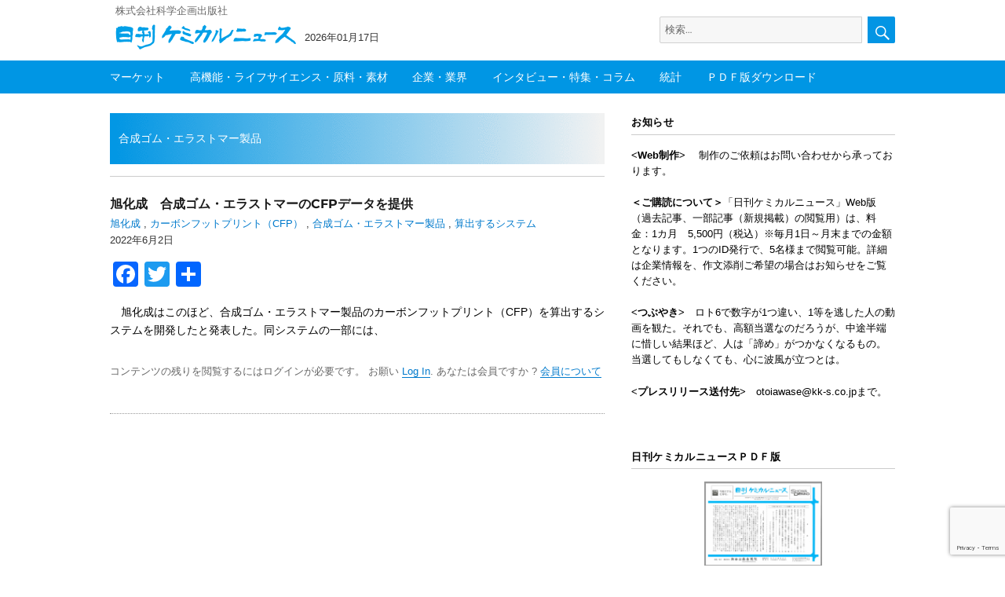

--- FILE ---
content_type: text/html; charset=UTF-8
request_url: https://chemical-news.com/tag/%E5%90%88%E6%88%90%E3%82%B4%E3%83%A0%E3%83%BB%E3%82%A8%E3%83%A9%E3%82%B9%E3%83%88%E3%83%9E%E3%83%BC%E8%A3%BD%E5%93%81/
body_size: 13564
content:
<!DOCTYPE html>
<html lang="ja" class="no-js">
<head>
	<meta charset="UTF-8">
		<meta name="viewport" content="width=device-width, initial-scale=1">

	<link rel="profile" href="http://gmpg.org/xfn/11">
		<script>(function(html){html.className = html.className.replace(/\bno-js\b/,'js')})(document.documentElement);</script>
<title>合成ゴム・エラストマー製品 &#8211; 日刊ケミカルニュース</title>
<meta name='robots' content='max-image-preview:large' />
<meta name="dlm-version" content="5.1.6"><link rel='dns-prefetch' href='//webfonts.sakura.ne.jp' />
<link rel='dns-prefetch' href='//static.addtoany.com' />
<link rel='dns-prefetch' href='//www.googletagmanager.com' />
<link rel="alternate" type="application/rss+xml" title="日刊ケミカルニュース &raquo; フィード" href="https://chemical-news.com/feed/" />
<link rel="alternate" type="application/rss+xml" title="日刊ケミカルニュース &raquo; コメントフィード" href="https://chemical-news.com/comments/feed/" />
<script id="wpp-js" src="https://chemical-news.com/wp-content/plugins/wordpress-popular-posts/assets/js/wpp.min.js?ver=7.3.6" data-sampling="0" data-sampling-rate="50" data-api-url="https://chemical-news.com/wp-json/wordpress-popular-posts" data-post-id="0" data-token="347d8bbfd2" data-lang="0" data-debug="0"></script>
<link rel="alternate" type="application/rss+xml" title="日刊ケミカルニュース &raquo; 合成ゴム・エラストマー製品 タグのフィード" href="https://chemical-news.com/tag/%e5%90%88%e6%88%90%e3%82%b4%e3%83%a0%e3%83%bb%e3%82%a8%e3%83%a9%e3%82%b9%e3%83%88%e3%83%9e%e3%83%bc%e8%a3%bd%e5%93%81/feed/" />
<script>
window._wpemojiSettings = {"baseUrl":"https:\/\/s.w.org\/images\/core\/emoji\/15.0.3\/72x72\/","ext":".png","svgUrl":"https:\/\/s.w.org\/images\/core\/emoji\/15.0.3\/svg\/","svgExt":".svg","source":{"concatemoji":"https:\/\/chemical-news.com\/wp-includes\/js\/wp-emoji-release.min.js?ver=6.7"}};
/*! This file is auto-generated */
!function(i,n){var o,s,e;function c(e){try{var t={supportTests:e,timestamp:(new Date).valueOf()};sessionStorage.setItem(o,JSON.stringify(t))}catch(e){}}function p(e,t,n){e.clearRect(0,0,e.canvas.width,e.canvas.height),e.fillText(t,0,0);var t=new Uint32Array(e.getImageData(0,0,e.canvas.width,e.canvas.height).data),r=(e.clearRect(0,0,e.canvas.width,e.canvas.height),e.fillText(n,0,0),new Uint32Array(e.getImageData(0,0,e.canvas.width,e.canvas.height).data));return t.every(function(e,t){return e===r[t]})}function u(e,t,n){switch(t){case"flag":return n(e,"\ud83c\udff3\ufe0f\u200d\u26a7\ufe0f","\ud83c\udff3\ufe0f\u200b\u26a7\ufe0f")?!1:!n(e,"\ud83c\uddfa\ud83c\uddf3","\ud83c\uddfa\u200b\ud83c\uddf3")&&!n(e,"\ud83c\udff4\udb40\udc67\udb40\udc62\udb40\udc65\udb40\udc6e\udb40\udc67\udb40\udc7f","\ud83c\udff4\u200b\udb40\udc67\u200b\udb40\udc62\u200b\udb40\udc65\u200b\udb40\udc6e\u200b\udb40\udc67\u200b\udb40\udc7f");case"emoji":return!n(e,"\ud83d\udc26\u200d\u2b1b","\ud83d\udc26\u200b\u2b1b")}return!1}function f(e,t,n){var r="undefined"!=typeof WorkerGlobalScope&&self instanceof WorkerGlobalScope?new OffscreenCanvas(300,150):i.createElement("canvas"),a=r.getContext("2d",{willReadFrequently:!0}),o=(a.textBaseline="top",a.font="600 32px Arial",{});return e.forEach(function(e){o[e]=t(a,e,n)}),o}function t(e){var t=i.createElement("script");t.src=e,t.defer=!0,i.head.appendChild(t)}"undefined"!=typeof Promise&&(o="wpEmojiSettingsSupports",s=["flag","emoji"],n.supports={everything:!0,everythingExceptFlag:!0},e=new Promise(function(e){i.addEventListener("DOMContentLoaded",e,{once:!0})}),new Promise(function(t){var n=function(){try{var e=JSON.parse(sessionStorage.getItem(o));if("object"==typeof e&&"number"==typeof e.timestamp&&(new Date).valueOf()<e.timestamp+604800&&"object"==typeof e.supportTests)return e.supportTests}catch(e){}return null}();if(!n){if("undefined"!=typeof Worker&&"undefined"!=typeof OffscreenCanvas&&"undefined"!=typeof URL&&URL.createObjectURL&&"undefined"!=typeof Blob)try{var e="postMessage("+f.toString()+"("+[JSON.stringify(s),u.toString(),p.toString()].join(",")+"));",r=new Blob([e],{type:"text/javascript"}),a=new Worker(URL.createObjectURL(r),{name:"wpTestEmojiSupports"});return void(a.onmessage=function(e){c(n=e.data),a.terminate(),t(n)})}catch(e){}c(n=f(s,u,p))}t(n)}).then(function(e){for(var t in e)n.supports[t]=e[t],n.supports.everything=n.supports.everything&&n.supports[t],"flag"!==t&&(n.supports.everythingExceptFlag=n.supports.everythingExceptFlag&&n.supports[t]);n.supports.everythingExceptFlag=n.supports.everythingExceptFlag&&!n.supports.flag,n.DOMReady=!1,n.readyCallback=function(){n.DOMReady=!0}}).then(function(){return e}).then(function(){var e;n.supports.everything||(n.readyCallback(),(e=n.source||{}).concatemoji?t(e.concatemoji):e.wpemoji&&e.twemoji&&(t(e.twemoji),t(e.wpemoji)))}))}((window,document),window._wpemojiSettings);
</script>
<style id='wp-emoji-styles-inline-css'>

	img.wp-smiley, img.emoji {
		display: inline !important;
		border: none !important;
		box-shadow: none !important;
		height: 1em !important;
		width: 1em !important;
		margin: 0 0.07em !important;
		vertical-align: -0.1em !important;
		background: none !important;
		padding: 0 !important;
	}
</style>
<link rel='stylesheet' id='wp-block-library-css' href='https://chemical-news.com/wp-includes/css/dist/block-library/style.min.css?ver=6.7' media='all' />
<style id='wp-block-library-theme-inline-css'>
.wp-block-audio :where(figcaption){color:#555;font-size:13px;text-align:center}.is-dark-theme .wp-block-audio :where(figcaption){color:#ffffffa6}.wp-block-audio{margin:0 0 1em}.wp-block-code{border:1px solid #ccc;border-radius:4px;font-family:Menlo,Consolas,monaco,monospace;padding:.8em 1em}.wp-block-embed :where(figcaption){color:#555;font-size:13px;text-align:center}.is-dark-theme .wp-block-embed :where(figcaption){color:#ffffffa6}.wp-block-embed{margin:0 0 1em}.blocks-gallery-caption{color:#555;font-size:13px;text-align:center}.is-dark-theme .blocks-gallery-caption{color:#ffffffa6}:root :where(.wp-block-image figcaption){color:#555;font-size:13px;text-align:center}.is-dark-theme :root :where(.wp-block-image figcaption){color:#ffffffa6}.wp-block-image{margin:0 0 1em}.wp-block-pullquote{border-bottom:4px solid;border-top:4px solid;color:currentColor;margin-bottom:1.75em}.wp-block-pullquote cite,.wp-block-pullquote footer,.wp-block-pullquote__citation{color:currentColor;font-size:.8125em;font-style:normal;text-transform:uppercase}.wp-block-quote{border-left:.25em solid;margin:0 0 1.75em;padding-left:1em}.wp-block-quote cite,.wp-block-quote footer{color:currentColor;font-size:.8125em;font-style:normal;position:relative}.wp-block-quote:where(.has-text-align-right){border-left:none;border-right:.25em solid;padding-left:0;padding-right:1em}.wp-block-quote:where(.has-text-align-center){border:none;padding-left:0}.wp-block-quote.is-large,.wp-block-quote.is-style-large,.wp-block-quote:where(.is-style-plain){border:none}.wp-block-search .wp-block-search__label{font-weight:700}.wp-block-search__button{border:1px solid #ccc;padding:.375em .625em}:where(.wp-block-group.has-background){padding:1.25em 2.375em}.wp-block-separator.has-css-opacity{opacity:.4}.wp-block-separator{border:none;border-bottom:2px solid;margin-left:auto;margin-right:auto}.wp-block-separator.has-alpha-channel-opacity{opacity:1}.wp-block-separator:not(.is-style-wide):not(.is-style-dots){width:100px}.wp-block-separator.has-background:not(.is-style-dots){border-bottom:none;height:1px}.wp-block-separator.has-background:not(.is-style-wide):not(.is-style-dots){height:2px}.wp-block-table{margin:0 0 1em}.wp-block-table td,.wp-block-table th{word-break:normal}.wp-block-table :where(figcaption){color:#555;font-size:13px;text-align:center}.is-dark-theme .wp-block-table :where(figcaption){color:#ffffffa6}.wp-block-video :where(figcaption){color:#555;font-size:13px;text-align:center}.is-dark-theme .wp-block-video :where(figcaption){color:#ffffffa6}.wp-block-video{margin:0 0 1em}:root :where(.wp-block-template-part.has-background){margin-bottom:0;margin-top:0;padding:1.25em 2.375em}
</style>
<style id='classic-theme-styles-inline-css'>
/*! This file is auto-generated */
.wp-block-button__link{color:#fff;background-color:#32373c;border-radius:9999px;box-shadow:none;text-decoration:none;padding:calc(.667em + 2px) calc(1.333em + 2px);font-size:1.125em}.wp-block-file__button{background:#32373c;color:#fff;text-decoration:none}
</style>
<style id='global-styles-inline-css'>
:root{--wp--preset--aspect-ratio--square: 1;--wp--preset--aspect-ratio--4-3: 4/3;--wp--preset--aspect-ratio--3-4: 3/4;--wp--preset--aspect-ratio--3-2: 3/2;--wp--preset--aspect-ratio--2-3: 2/3;--wp--preset--aspect-ratio--16-9: 16/9;--wp--preset--aspect-ratio--9-16: 9/16;--wp--preset--color--black: #000000;--wp--preset--color--cyan-bluish-gray: #abb8c3;--wp--preset--color--white: #fff;--wp--preset--color--pale-pink: #f78da7;--wp--preset--color--vivid-red: #cf2e2e;--wp--preset--color--luminous-vivid-orange: #ff6900;--wp--preset--color--luminous-vivid-amber: #fcb900;--wp--preset--color--light-green-cyan: #7bdcb5;--wp--preset--color--vivid-green-cyan: #00d084;--wp--preset--color--pale-cyan-blue: #8ed1fc;--wp--preset--color--vivid-cyan-blue: #0693e3;--wp--preset--color--vivid-purple: #9b51e0;--wp--preset--color--dark-gray: #1a1a1a;--wp--preset--color--medium-gray: #686868;--wp--preset--color--light-gray: #e5e5e5;--wp--preset--color--blue-gray: #4d545c;--wp--preset--color--bright-blue: #007acc;--wp--preset--color--light-blue: #9adffd;--wp--preset--color--dark-brown: #402b30;--wp--preset--color--medium-brown: #774e24;--wp--preset--color--dark-red: #640c1f;--wp--preset--color--bright-red: #ff675f;--wp--preset--color--yellow: #ffef8e;--wp--preset--gradient--vivid-cyan-blue-to-vivid-purple: linear-gradient(135deg,rgba(6,147,227,1) 0%,rgb(155,81,224) 100%);--wp--preset--gradient--light-green-cyan-to-vivid-green-cyan: linear-gradient(135deg,rgb(122,220,180) 0%,rgb(0,208,130) 100%);--wp--preset--gradient--luminous-vivid-amber-to-luminous-vivid-orange: linear-gradient(135deg,rgba(252,185,0,1) 0%,rgba(255,105,0,1) 100%);--wp--preset--gradient--luminous-vivid-orange-to-vivid-red: linear-gradient(135deg,rgba(255,105,0,1) 0%,rgb(207,46,46) 100%);--wp--preset--gradient--very-light-gray-to-cyan-bluish-gray: linear-gradient(135deg,rgb(238,238,238) 0%,rgb(169,184,195) 100%);--wp--preset--gradient--cool-to-warm-spectrum: linear-gradient(135deg,rgb(74,234,220) 0%,rgb(151,120,209) 20%,rgb(207,42,186) 40%,rgb(238,44,130) 60%,rgb(251,105,98) 80%,rgb(254,248,76) 100%);--wp--preset--gradient--blush-light-purple: linear-gradient(135deg,rgb(255,206,236) 0%,rgb(152,150,240) 100%);--wp--preset--gradient--blush-bordeaux: linear-gradient(135deg,rgb(254,205,165) 0%,rgb(254,45,45) 50%,rgb(107,0,62) 100%);--wp--preset--gradient--luminous-dusk: linear-gradient(135deg,rgb(255,203,112) 0%,rgb(199,81,192) 50%,rgb(65,88,208) 100%);--wp--preset--gradient--pale-ocean: linear-gradient(135deg,rgb(255,245,203) 0%,rgb(182,227,212) 50%,rgb(51,167,181) 100%);--wp--preset--gradient--electric-grass: linear-gradient(135deg,rgb(202,248,128) 0%,rgb(113,206,126) 100%);--wp--preset--gradient--midnight: linear-gradient(135deg,rgb(2,3,129) 0%,rgb(40,116,252) 100%);--wp--preset--font-size--small: 13px;--wp--preset--font-size--medium: 20px;--wp--preset--font-size--large: 36px;--wp--preset--font-size--x-large: 42px;--wp--preset--spacing--20: 0.44rem;--wp--preset--spacing--30: 0.67rem;--wp--preset--spacing--40: 1rem;--wp--preset--spacing--50: 1.5rem;--wp--preset--spacing--60: 2.25rem;--wp--preset--spacing--70: 3.38rem;--wp--preset--spacing--80: 5.06rem;--wp--preset--shadow--natural: 6px 6px 9px rgba(0, 0, 0, 0.2);--wp--preset--shadow--deep: 12px 12px 50px rgba(0, 0, 0, 0.4);--wp--preset--shadow--sharp: 6px 6px 0px rgba(0, 0, 0, 0.2);--wp--preset--shadow--outlined: 6px 6px 0px -3px rgba(255, 255, 255, 1), 6px 6px rgba(0, 0, 0, 1);--wp--preset--shadow--crisp: 6px 6px 0px rgba(0, 0, 0, 1);}:where(.is-layout-flex){gap: 0.5em;}:where(.is-layout-grid){gap: 0.5em;}body .is-layout-flex{display: flex;}.is-layout-flex{flex-wrap: wrap;align-items: center;}.is-layout-flex > :is(*, div){margin: 0;}body .is-layout-grid{display: grid;}.is-layout-grid > :is(*, div){margin: 0;}:where(.wp-block-columns.is-layout-flex){gap: 2em;}:where(.wp-block-columns.is-layout-grid){gap: 2em;}:where(.wp-block-post-template.is-layout-flex){gap: 1.25em;}:where(.wp-block-post-template.is-layout-grid){gap: 1.25em;}.has-black-color{color: var(--wp--preset--color--black) !important;}.has-cyan-bluish-gray-color{color: var(--wp--preset--color--cyan-bluish-gray) !important;}.has-white-color{color: var(--wp--preset--color--white) !important;}.has-pale-pink-color{color: var(--wp--preset--color--pale-pink) !important;}.has-vivid-red-color{color: var(--wp--preset--color--vivid-red) !important;}.has-luminous-vivid-orange-color{color: var(--wp--preset--color--luminous-vivid-orange) !important;}.has-luminous-vivid-amber-color{color: var(--wp--preset--color--luminous-vivid-amber) !important;}.has-light-green-cyan-color{color: var(--wp--preset--color--light-green-cyan) !important;}.has-vivid-green-cyan-color{color: var(--wp--preset--color--vivid-green-cyan) !important;}.has-pale-cyan-blue-color{color: var(--wp--preset--color--pale-cyan-blue) !important;}.has-vivid-cyan-blue-color{color: var(--wp--preset--color--vivid-cyan-blue) !important;}.has-vivid-purple-color{color: var(--wp--preset--color--vivid-purple) !important;}.has-black-background-color{background-color: var(--wp--preset--color--black) !important;}.has-cyan-bluish-gray-background-color{background-color: var(--wp--preset--color--cyan-bluish-gray) !important;}.has-white-background-color{background-color: var(--wp--preset--color--white) !important;}.has-pale-pink-background-color{background-color: var(--wp--preset--color--pale-pink) !important;}.has-vivid-red-background-color{background-color: var(--wp--preset--color--vivid-red) !important;}.has-luminous-vivid-orange-background-color{background-color: var(--wp--preset--color--luminous-vivid-orange) !important;}.has-luminous-vivid-amber-background-color{background-color: var(--wp--preset--color--luminous-vivid-amber) !important;}.has-light-green-cyan-background-color{background-color: var(--wp--preset--color--light-green-cyan) !important;}.has-vivid-green-cyan-background-color{background-color: var(--wp--preset--color--vivid-green-cyan) !important;}.has-pale-cyan-blue-background-color{background-color: var(--wp--preset--color--pale-cyan-blue) !important;}.has-vivid-cyan-blue-background-color{background-color: var(--wp--preset--color--vivid-cyan-blue) !important;}.has-vivid-purple-background-color{background-color: var(--wp--preset--color--vivid-purple) !important;}.has-black-border-color{border-color: var(--wp--preset--color--black) !important;}.has-cyan-bluish-gray-border-color{border-color: var(--wp--preset--color--cyan-bluish-gray) !important;}.has-white-border-color{border-color: var(--wp--preset--color--white) !important;}.has-pale-pink-border-color{border-color: var(--wp--preset--color--pale-pink) !important;}.has-vivid-red-border-color{border-color: var(--wp--preset--color--vivid-red) !important;}.has-luminous-vivid-orange-border-color{border-color: var(--wp--preset--color--luminous-vivid-orange) !important;}.has-luminous-vivid-amber-border-color{border-color: var(--wp--preset--color--luminous-vivid-amber) !important;}.has-light-green-cyan-border-color{border-color: var(--wp--preset--color--light-green-cyan) !important;}.has-vivid-green-cyan-border-color{border-color: var(--wp--preset--color--vivid-green-cyan) !important;}.has-pale-cyan-blue-border-color{border-color: var(--wp--preset--color--pale-cyan-blue) !important;}.has-vivid-cyan-blue-border-color{border-color: var(--wp--preset--color--vivid-cyan-blue) !important;}.has-vivid-purple-border-color{border-color: var(--wp--preset--color--vivid-purple) !important;}.has-vivid-cyan-blue-to-vivid-purple-gradient-background{background: var(--wp--preset--gradient--vivid-cyan-blue-to-vivid-purple) !important;}.has-light-green-cyan-to-vivid-green-cyan-gradient-background{background: var(--wp--preset--gradient--light-green-cyan-to-vivid-green-cyan) !important;}.has-luminous-vivid-amber-to-luminous-vivid-orange-gradient-background{background: var(--wp--preset--gradient--luminous-vivid-amber-to-luminous-vivid-orange) !important;}.has-luminous-vivid-orange-to-vivid-red-gradient-background{background: var(--wp--preset--gradient--luminous-vivid-orange-to-vivid-red) !important;}.has-very-light-gray-to-cyan-bluish-gray-gradient-background{background: var(--wp--preset--gradient--very-light-gray-to-cyan-bluish-gray) !important;}.has-cool-to-warm-spectrum-gradient-background{background: var(--wp--preset--gradient--cool-to-warm-spectrum) !important;}.has-blush-light-purple-gradient-background{background: var(--wp--preset--gradient--blush-light-purple) !important;}.has-blush-bordeaux-gradient-background{background: var(--wp--preset--gradient--blush-bordeaux) !important;}.has-luminous-dusk-gradient-background{background: var(--wp--preset--gradient--luminous-dusk) !important;}.has-pale-ocean-gradient-background{background: var(--wp--preset--gradient--pale-ocean) !important;}.has-electric-grass-gradient-background{background: var(--wp--preset--gradient--electric-grass) !important;}.has-midnight-gradient-background{background: var(--wp--preset--gradient--midnight) !important;}.has-small-font-size{font-size: var(--wp--preset--font-size--small) !important;}.has-medium-font-size{font-size: var(--wp--preset--font-size--medium) !important;}.has-large-font-size{font-size: var(--wp--preset--font-size--large) !important;}.has-x-large-font-size{font-size: var(--wp--preset--font-size--x-large) !important;}
:where(.wp-block-post-template.is-layout-flex){gap: 1.25em;}:where(.wp-block-post-template.is-layout-grid){gap: 1.25em;}
:where(.wp-block-columns.is-layout-flex){gap: 2em;}:where(.wp-block-columns.is-layout-grid){gap: 2em;}
:root :where(.wp-block-pullquote){font-size: 1.5em;line-height: 1.6;}
</style>
<link rel='stylesheet' id='contact-form-7-css' href='https://chemical-news.com/wp-content/plugins/contact-form-7/includes/css/styles.css?ver=6.1.4' media='all' />
<link rel='stylesheet' id='sbtt-style-css' href='https://chemical-news.com/wp-content/plugins/simple-back-to-top//css/sbtt-front.css?ver=6.7' media='all' />
<link rel='stylesheet' id='swpm.common-css' href='https://chemical-news.com/wp-content/plugins/simple-membership/css/swpm.common.css?ver=4.6.9' media='all' />
<link rel='stylesheet' id='wordpress-popular-posts-css-css' href='https://chemical-news.com/wp-content/plugins/wordpress-popular-posts/assets/css/wpp.css?ver=7.3.6' media='all' />
<link rel='stylesheet' id='parent-style-css' href='https://chemical-news.com/wp-content/themes/twentysixteen/style.css?ver=6.7' media='all' />
<link rel='stylesheet' id='child-style-css' href='https://chemical-news.com/wp-content/themes/chemical/style.css?ver=6.7' media='all' />
<link rel='stylesheet' id='twentysixteen-fonts-css' href='https://chemical-news.com/wp-content/themes/twentysixteen/fonts/merriweather-plus-montserrat-plus-inconsolata.css?ver=20230328' media='all' />
<link rel='stylesheet' id='genericons-css' href='https://chemical-news.com/wp-content/themes/twentysixteen/genericons/genericons.css?ver=20201208' media='all' />
<link rel='stylesheet' id='twentysixteen-style-css' href='https://chemical-news.com/wp-content/themes/chemical/style.css?ver=20241112' media='all' />
<link rel='stylesheet' id='twentysixteen-block-style-css' href='https://chemical-news.com/wp-content/themes/twentysixteen/css/blocks.css?ver=20240817' media='all' />
<!--[if lt IE 10]>
<link rel='stylesheet' id='twentysixteen-ie-css' href='https://chemical-news.com/wp-content/themes/twentysixteen/css/ie.css?ver=20170530' media='all' />
<![endif]-->
<!--[if lt IE 9]>
<link rel='stylesheet' id='twentysixteen-ie8-css' href='https://chemical-news.com/wp-content/themes/twentysixteen/css/ie8.css?ver=20170530' media='all' />
<![endif]-->
<!--[if lt IE 8]>
<link rel='stylesheet' id='twentysixteen-ie7-css' href='https://chemical-news.com/wp-content/themes/twentysixteen/css/ie7.css?ver=20170530' media='all' />
<![endif]-->
<link rel='stylesheet' id='addtoany-css' href='https://chemical-news.com/wp-content/plugins/add-to-any/addtoany.min.css?ver=1.16' media='all' />
<script src="https://chemical-news.com/wp-includes/js/jquery/jquery.min.js?ver=3.7.1" id="jquery-core-js"></script>
<script src="https://chemical-news.com/wp-includes/js/jquery/jquery-migrate.min.js?ver=3.4.1" id="jquery-migrate-js"></script>
<script src="//webfonts.sakura.ne.jp/js/sakurav3.js?fadein=0&amp;ver=3.1.4" id="typesquare_std-js"></script>
<script id="addtoany-core-js-before">
window.a2a_config=window.a2a_config||{};a2a_config.callbacks=[];a2a_config.overlays=[];a2a_config.templates={};a2a_localize = {
	Share: "共有",
	Save: "ブックマーク",
	Subscribe: "購読",
	Email: "メール",
	Bookmark: "ブックマーク",
	ShowAll: "すべて表示する",
	ShowLess: "小さく表示する",
	FindServices: "サービスを探す",
	FindAnyServiceToAddTo: "追加するサービスを今すぐ探す",
	PoweredBy: "Powered by",
	ShareViaEmail: "メールでシェアする",
	SubscribeViaEmail: "メールで購読する",
	BookmarkInYourBrowser: "ブラウザにブックマーク",
	BookmarkInstructions: "このページをブックマークするには、 Ctrl+D または \u2318+D を押下。",
	AddToYourFavorites: "お気に入りに追加",
	SendFromWebOrProgram: "任意のメールアドレスまたはメールプログラムから送信",
	EmailProgram: "メールプログラム",
	More: "詳細&#8230;",
	ThanksForSharing: "共有ありがとうございます !",
	ThanksForFollowing: "フォローありがとうございます !"
};
</script>
<script defer src="https://static.addtoany.com/menu/page.js" id="addtoany-core-js"></script>
<script defer src="https://chemical-news.com/wp-content/plugins/add-to-any/addtoany.min.js?ver=1.1" id="addtoany-jquery-js"></script>
<script id="sbtt-scripts-js-extra">
var sbttback = {"sbttimg":"https:\/\/chemical-news.com\/wp-content\/plugins\/simple-back-to-top\/images\/backtotop.png"};
</script>
<script src="https://chemical-news.com/wp-content/plugins/simple-back-to-top//js/sbtt.js?ver=6.7" id="sbtt-scripts-js"></script>
<!--[if lt IE 9]>
<script src="https://chemical-news.com/wp-content/themes/twentysixteen/js/html5.js?ver=3.7.3" id="twentysixteen-html5-js"></script>
<![endif]-->
<script id="twentysixteen-script-js-extra">
var screenReaderText = {"expand":"\u30b5\u30d6\u30e1\u30cb\u30e5\u30fc\u3092\u5c55\u958b","collapse":"\u30b5\u30d6\u30e1\u30cb\u30e5\u30fc\u3092\u9589\u3058\u308b"};
</script>
<script src="https://chemical-news.com/wp-content/themes/twentysixteen/js/functions.js?ver=20230629" id="twentysixteen-script-js" defer data-wp-strategy="defer"></script>

<!-- Site Kit によって追加された Google タグ（gtag.js）スニペット -->
<!-- Google アナリティクス スニペット (Site Kit が追加) -->
<script src="https://www.googletagmanager.com/gtag/js?id=GT-MQJQ2VCL" id="google_gtagjs-js" async></script>
<script id="google_gtagjs-js-after">
window.dataLayer = window.dataLayer || [];function gtag(){dataLayer.push(arguments);}
gtag("set","linker",{"domains":["chemical-news.com"]});
gtag("js", new Date());
gtag("set", "developer_id.dZTNiMT", true);
gtag("config", "GT-MQJQ2VCL");
 window._googlesitekit = window._googlesitekit || {}; window._googlesitekit.throttledEvents = []; window._googlesitekit.gtagEvent = (name, data) => { var key = JSON.stringify( { name, data } ); if ( !! window._googlesitekit.throttledEvents[ key ] ) { return; } window._googlesitekit.throttledEvents[ key ] = true; setTimeout( () => { delete window._googlesitekit.throttledEvents[ key ]; }, 5 ); gtag( "event", name, { ...data, event_source: "site-kit" } ); };
</script>
<link rel="https://api.w.org/" href="https://chemical-news.com/wp-json/" /><link rel="alternate" title="JSON" type="application/json" href="https://chemical-news.com/wp-json/wp/v2/tags/12714" /><link rel="EditURI" type="application/rsd+xml" title="RSD" href="https://chemical-news.com/xmlrpc.php?rsd" />
<meta name="generator" content="WordPress 6.7" />
<meta name="generator" content="Site Kit by Google 1.170.0" />            <style id="wpp-loading-animation-styles">@-webkit-keyframes bgslide{from{background-position-x:0}to{background-position-x:-200%}}@keyframes bgslide{from{background-position-x:0}to{background-position-x:-200%}}.wpp-widget-block-placeholder,.wpp-shortcode-placeholder{margin:0 auto;width:60px;height:3px;background:#dd3737;background:linear-gradient(90deg,#dd3737 0%,#571313 10%,#dd3737 100%);background-size:200% auto;border-radius:3px;-webkit-animation:bgslide 1s infinite linear;animation:bgslide 1s infinite linear}</style>
            <style data-context="foundation-flickity-css">/*! Flickity v2.0.2
http://flickity.metafizzy.co
---------------------------------------------- */.flickity-enabled{position:relative}.flickity-enabled:focus{outline:0}.flickity-viewport{overflow:hidden;position:relative;height:100%}.flickity-slider{position:absolute;width:100%;height:100%}.flickity-enabled.is-draggable{-webkit-tap-highlight-color:transparent;tap-highlight-color:transparent;-webkit-user-select:none;-moz-user-select:none;-ms-user-select:none;user-select:none}.flickity-enabled.is-draggable .flickity-viewport{cursor:move;cursor:-webkit-grab;cursor:grab}.flickity-enabled.is-draggable .flickity-viewport.is-pointer-down{cursor:-webkit-grabbing;cursor:grabbing}.flickity-prev-next-button{position:absolute;top:50%;width:44px;height:44px;border:none;border-radius:50%;background:#fff;background:hsla(0,0%,100%,.75);cursor:pointer;-webkit-transform:translateY(-50%);transform:translateY(-50%)}.flickity-prev-next-button:hover{background:#fff}.flickity-prev-next-button:focus{outline:0;box-shadow:0 0 0 5px #09f}.flickity-prev-next-button:active{opacity:.6}.flickity-prev-next-button.previous{left:10px}.flickity-prev-next-button.next{right:10px}.flickity-rtl .flickity-prev-next-button.previous{left:auto;right:10px}.flickity-rtl .flickity-prev-next-button.next{right:auto;left:10px}.flickity-prev-next-button:disabled{opacity:.3;cursor:auto}.flickity-prev-next-button svg{position:absolute;left:20%;top:20%;width:60%;height:60%}.flickity-prev-next-button .arrow{fill:#333}.flickity-page-dots{position:absolute;width:100%;bottom:-25px;padding:0;margin:0;list-style:none;text-align:center;line-height:1}.flickity-rtl .flickity-page-dots{direction:rtl}.flickity-page-dots .dot{display:inline-block;width:10px;height:10px;margin:0 8px;background:#333;border-radius:50%;opacity:.25;cursor:pointer}.flickity-page-dots .dot.is-selected{opacity:1}</style><style data-context="foundation-slideout-css">.slideout-menu{position:fixed;left:0;top:0;bottom:0;right:auto;z-index:0;width:256px;overflow-y:auto;-webkit-overflow-scrolling:touch;display:none}.slideout-menu.pushit-right{left:auto;right:0}.slideout-panel{position:relative;z-index:1;will-change:transform}.slideout-open,.slideout-open .slideout-panel,.slideout-open body{overflow:hidden}.slideout-open .slideout-menu{display:block}.pushit{display:none}</style>
<!-- Site Kit が追加した Google AdSense メタタグ -->
<meta name="google-adsense-platform-account" content="ca-host-pub-2644536267352236">
<meta name="google-adsense-platform-domain" content="sitekit.withgoogle.com">
<!-- Site Kit が追加した End Google AdSense メタタグ -->
<link rel="icon" href="https://chemical-news.com/wp-content/uploads/2020/05/logo2.png" sizes="32x32" />
<link rel="icon" href="https://chemical-news.com/wp-content/uploads/2020/05/logo2.png" sizes="192x192" />
<link rel="apple-touch-icon" href="https://chemical-news.com/wp-content/uploads/2020/05/logo2.png" />
<meta name="msapplication-TileImage" content="https://chemical-news.com/wp-content/uploads/2020/05/logo2.png" />

<!-- BEGIN GAINWP v5.4.6 Universal Analytics - https://intelligencewp.com/google-analytics-in-wordpress/ -->
<script>
(function(i,s,o,g,r,a,m){i['GoogleAnalyticsObject']=r;i[r]=i[r]||function(){
	(i[r].q=i[r].q||[]).push(arguments)},i[r].l=1*new Date();a=s.createElement(o),
	m=s.getElementsByTagName(o)[0];a.async=1;a.src=g;m.parentNode.insertBefore(a,m)
})(window,document,'script','https://www.google-analytics.com/analytics.js','ga');
  ga('create', 'UA-163960887-1', 'auto');
  ga('send', 'pageview');
</script>
<!-- END GAINWP Universal Analytics -->
<style>.ios7.web-app-mode.has-fixed header{ background-color: rgba(3,122,221,.88);}</style>		


</head>

<body class="archive tag tag-12714 wp-custom-logo wp-embed-responsive hfeed">
<div id="page" class="site">
	<div class="site-inner">
		<a class="skip-link screen-reader-text" href="#content">コンテンツへスキップ</a>

		<header id="masthead" class="site-header" role="banner">

				<div class="logo-wrap">
				<div class="site-branding">
								
																<p class="site-description">株式会社科学企画出版社</p>
													
					<div class="logo-date-wrap">			
													
								<h2 class="site-title">
								<div class="hide-title">
								日刊ケミカルニュース								</div>
								<a href="https://chemical-news.com/" class="custom-logo-link" rel="home"><img width="240" height="46" src="https://chemical-news.com/wp-content/uploads/2018/07/cropped-fb8870748e3cdc672d5b5c7c8e41f0bf.png" class="custom-logo" alt="日刊ケミカルニュース" decoding="async" /></a>								</h2>
								
													
								<div class="date-wrap">
									<div class="date">2026年01月17日</div>
								</div>
								
								
<form role="search" method="get" class="search-form" action="https://chemical-news.com/">
	<label>
		<span class="screen-reader-text">検索:</span>
		<input type="search" class="search-field" placeholder="検索&hellip;" value="" name="s" />
	</label>
	<button type="submit" class="search-submit"><span class="screen-reader-text">検索</span></button>
</form>
 
				</div><!--logo-date-wrap-->
				</div><!--site-branding-->
				</div><!--logo-wrap-->
				
								<div class="menu-wrap"><div class="menu-inner">
												
								<!--<button id="menu-toggle" class="menu-toggle">メニュー</button>-->

					<div id="site-header-menu" class="site-header-menu">
													<nav id="site-navigation" class="main-navigation" role="navigation" aria-label="メインメニュー">
								<div class="menu-%e3%83%a1%e3%82%a4%e3%83%b3%e3%83%a1%e3%83%8b%e3%83%a5%e3%83%bc-container"><ul id="menu-%e3%83%a1%e3%82%a4%e3%83%b3%e3%83%a1%e3%83%8b%e3%83%a5%e3%83%bc" class="primary-menu"><li id="menu-item-49" class="menu-item menu-item-type-taxonomy menu-item-object-category menu-item-49"><a href="https://chemical-news.com/category/market/">マーケット</a></li>
<li id="menu-item-57" class="menu-item menu-item-type-taxonomy menu-item-object-category menu-item-57"><a href="https://chemical-news.com/category/function/">高機能・ライフサイエンス・原料・素材</a></li>
<li id="menu-item-54" class="menu-item menu-item-type-taxonomy menu-item-object-category menu-item-54"><a href="https://chemical-news.com/category/company/">企業・業界</a></li>
<li id="menu-item-47" class="menu-item menu-item-type-taxonomy menu-item-object-category menu-item-47"><a href="https://chemical-news.com/category/interview/">インタビュー・特集・コラム</a></li>
<li id="menu-item-56" class="menu-item menu-item-type-taxonomy menu-item-object-category menu-item-56"><a href="https://chemical-news.com/category/statistics/">統計</a></li>
<li id="menu-item-19226" class="menu-item menu-item-type-post_type menu-item-object-page menu-item-19226"><a href="https://chemical-news.com/pdfdownload/">ＰＤＦ版ダウンロード</a></li>
</ul></div>							</nav><!-- .main-navigation -->
						
											</div><!-- .site-header-menu -->
												</div><!--menu-innder--></div><!--menu-wrap--?>
			<!--</div>site header main-->

								

		</header><!-- .site-header -->

		<div id="content" class="site-content">
								<div class="site-content-inner">

<div id="archive-wrap"><!--アーカイブラップ-->
	
	<div id="primary" class="content-area">
		<main id="main" class="site-main" role="main">
		
		
			<header class="page-header">
				<h1 class="page-title">合成ゴム・エラストマー製品</h1><span class="day">			</header><!-- .page-header -->

			
<article id="post-45514" class="post-45514 post type-post status-publish format-standard hentry category-function category-function-other tag-66 tag-cfp tag-12714 tag-12715">
	<header class="entry-header">
		
		<h2 class="entry-title"><a href="https://chemical-news.com/2022/06/02/%e6%97%ad%e5%8c%96%e6%88%90%e3%80%80%e5%90%88%e6%88%90%e3%82%b4%e3%83%a0%e3%83%bb%e3%82%a8%e3%83%a9%e3%82%b9%e3%83%88%e3%83%9e%e3%83%bc%e3%81%aecfp%e3%83%87%e3%83%bc%e3%82%bf%e3%82%92%e6%8f%90/" rel="bookmark">旭化成　合成ゴム・エラストマーのCFPデータを提供</a></h2>		<p class="tags"><a href="https://chemical-news.com/tag/%e6%97%ad%e5%8c%96%e6%88%90/" rel="tag">旭化成</a> , <a href="https://chemical-news.com/tag/%e3%82%ab%e3%83%bc%e3%83%9c%e3%83%b3%e3%83%95%e3%83%83%e3%83%88%e3%83%97%e3%83%aa%e3%83%b3%e3%83%88%ef%bc%88cfp%ef%bc%89/" rel="tag">カーボンフットプリント（CFP）</a> , <a href="https://chemical-news.com/tag/%e5%90%88%e6%88%90%e3%82%b4%e3%83%a0%e3%83%bb%e3%82%a8%e3%83%a9%e3%82%b9%e3%83%88%e3%83%9e%e3%83%bc%e8%a3%bd%e5%93%81/" rel="tag">合成ゴム・エラストマー製品</a> , <a href="https://chemical-news.com/tag/%e7%ae%97%e5%87%ba%e3%81%99%e3%82%8b%e3%82%b7%e3%82%b9%e3%83%86%e3%83%a0/" rel="tag">算出するシステム</a></p>
		<p class="posted_date">2022年6月2日</p>
	</header><!-- .entry-header -->

	
	<!---->
	
	<div class="entry-content">
		<div class="addtoany_share_save_container addtoany_content addtoany_content_top"><div class="a2a_kit a2a_kit_size_32 addtoany_list" data-a2a-url="https://chemical-news.com/2022/06/02/%e6%97%ad%e5%8c%96%e6%88%90%e3%80%80%e5%90%88%e6%88%90%e3%82%b4%e3%83%a0%e3%83%bb%e3%82%a8%e3%83%a9%e3%82%b9%e3%83%88%e3%83%9e%e3%83%bc%e3%81%aecfp%e3%83%87%e3%83%bc%e3%82%bf%e3%82%92%e6%8f%90/" data-a2a-title="旭化成　合成ゴム・エラストマーのCFPデータを提供"><a class="a2a_button_facebook" href="https://www.addtoany.com/add_to/facebook?linkurl=https%3A%2F%2Fchemical-news.com%2F2022%2F06%2F02%2F%25e6%2597%25ad%25e5%258c%2596%25e6%2588%2590%25e3%2580%2580%25e5%2590%2588%25e6%2588%2590%25e3%2582%25b4%25e3%2583%25a0%25e3%2583%25bb%25e3%2582%25a8%25e3%2583%25a9%25e3%2582%25b9%25e3%2583%2588%25e3%2583%259e%25e3%2583%25bc%25e3%2581%25aecfp%25e3%2583%2587%25e3%2583%25bc%25e3%2582%25bf%25e3%2582%2592%25e6%258f%2590%2F&amp;linkname=%E6%97%AD%E5%8C%96%E6%88%90%E3%80%80%E5%90%88%E6%88%90%E3%82%B4%E3%83%A0%E3%83%BB%E3%82%A8%E3%83%A9%E3%82%B9%E3%83%88%E3%83%9E%E3%83%BC%E3%81%AECFP%E3%83%87%E3%83%BC%E3%82%BF%E3%82%92%E6%8F%90%E4%BE%9B" title="Facebook" rel="nofollow noopener" target="_blank"></a><a class="a2a_button_twitter" href="https://www.addtoany.com/add_to/twitter?linkurl=https%3A%2F%2Fchemical-news.com%2F2022%2F06%2F02%2F%25e6%2597%25ad%25e5%258c%2596%25e6%2588%2590%25e3%2580%2580%25e5%2590%2588%25e6%2588%2590%25e3%2582%25b4%25e3%2583%25a0%25e3%2583%25bb%25e3%2582%25a8%25e3%2583%25a9%25e3%2582%25b9%25e3%2583%2588%25e3%2583%259e%25e3%2583%25bc%25e3%2581%25aecfp%25e3%2583%2587%25e3%2583%25bc%25e3%2582%25bf%25e3%2582%2592%25e6%258f%2590%2F&amp;linkname=%E6%97%AD%E5%8C%96%E6%88%90%E3%80%80%E5%90%88%E6%88%90%E3%82%B4%E3%83%A0%E3%83%BB%E3%82%A8%E3%83%A9%E3%82%B9%E3%83%88%E3%83%9E%E3%83%BC%E3%81%AECFP%E3%83%87%E3%83%BC%E3%82%BF%E3%82%92%E6%8F%90%E4%BE%9B" title="Twitter" rel="nofollow noopener" target="_blank"></a><a class="a2a_dd addtoany_share_save addtoany_share" href="https://www.addtoany.com/share"></a></div></div><p>　旭化成はこのほど、合成ゴム・エラストマー製品のカーボンフットプリント（CFP）を算出するシステムを開発したと発表した。同システムの一部には、</p>
<div class="swpm-more-tag-not-logged-in swpm-margin-top-10">コンテンツの残りを閲覧するにはログインが必要です。 お願い <a class="swpm-login-link" href="https://chemical-news.com/membership-login/">Log In</a>. あなたは会員ですか ? <a href="https://chemical-news.com/info#webmember/">会員について</a></div>	</div><!-- .entry-content -->

</article><!-- #post-## -->
		</main><!-- .site-main -->
	</div><!-- .content-area -->

</div><!--アーカイブラップ-->


<!--<aside id="secondary" class="sidebar widget-area" role="complementary">-->
	<aside id="a" class="sidebar">
		<section id="text-6" class="widget widget_text"><h2 class="widget-title">お知らせ</h2>			<div class="textwidget"><p><strong>&lt;Web制作&gt;　 </strong>制作のご依頼はお問い合わせから承っております。</p>
<p><strong>＜ご購読について＞</strong>「日刊ケミカルニュース」Web版（過去記事、一部記事（新規掲載）の閲覧用）は、料金：1カ月　5,500円（税込）※毎月1日～月末までの金額となります。1つのID発行で、5名様まで閲覧可能。詳細は企業情報を、作文添削ご希望の場合はお知らせをご覧ください。</p>
<p><strong>&lt;</strong><strong>つぶやき&gt;</strong>　ロト6で数字が1つ違い、1等を逃した人の動画を観た。それでも、高額当選なのだろうが、中途半端に惜しい結果ほど、人は「諦め」がつかなくなるもの。当選してもしなくても、心に波風が立つとは。</p>
<p><strong>&lt;プレスリリース送付先&gt;　</strong>otoiawase@kk-s.co.jpまで。</p>
<p>&nbsp;</p>
</div>
		</section><section id="text-8" class="widget widget_text"><h2 class="widget-title">日刊ケミカルニュースＰＤＦ版</h2>			<div class="textwidget"><p><a href="https://chemical-news.com/pdfdownload/"><img loading="lazy" decoding="async" class="aligncenter wp-image-19050" src="https://chemical-news.com/wp-content/uploads/2020/04/chemical-news_1men-1-630x453.png" alt="" width="150" height="108" srcset="https://chemical-news.com/wp-content/uploads/2020/04/chemical-news_1men-1-630x453.png 630w, https://chemical-news.com/wp-content/uploads/2020/04/chemical-news_1men-1.png 659w" sizes="auto, (max-width: 150px) 85vw, 150px" /></a>ＰＤＦ版のダウンロードは、ログインした状態で可能になります。「日刊ケミカルニュース」本紙を有料購読されている方は、無料で会員登録ができます。<br />
※ご希望の方は<a href="https://chemical-news.com/inquiry/">お問い合わせ</a>よりご連絡ください。</p>
</div>
		</section><section id="widget_sp_image-38" class="widget widget_sp_image"><h2 class="widget-title">ログイン</h2><a href="https://chemical-news.com/membership-login" target="_self" class="widget_sp_image-image-link" title="ログイン"><img width="1961" height="530" alt="ご購読のお申し込み" class="attachment-full" style="max-width: 100%;" srcset="https://chemical-news.com/wp-content/uploads/2025/03/dc55da7c44072cdd61802153d4af8aed.png 1961w, https://chemical-news.com/wp-content/uploads/2025/03/dc55da7c44072cdd61802153d4af8aed-630x170.png 630w, https://chemical-news.com/wp-content/uploads/2025/03/dc55da7c44072cdd61802153d4af8aed-1024x277.png 1024w, https://chemical-news.com/wp-content/uploads/2025/03/dc55da7c44072cdd61802153d4af8aed-768x208.png 768w, https://chemical-news.com/wp-content/uploads/2025/03/dc55da7c44072cdd61802153d4af8aed-1536x415.png 1536w, https://chemical-news.com/wp-content/uploads/2025/03/dc55da7c44072cdd61802153d4af8aed-1200x324.png 1200w" sizes="(max-width: 709px) 85vw, (max-width: 909px) 67vw, (max-width: 1362px) 62vw, 840px" src="https://chemical-news.com/wp-content/uploads/2025/03/dc55da7c44072cdd61802153d4af8aed.png" /></a></section><section id="widget_sp_image-40" class="widget widget_sp_image"><h2 class="widget-title">ご購読のお申し込み</h2><a href="https://chemical-news.com/info" target="_self" class="widget_sp_image-image-link" title="ご購読のお申し込み"><img width="1098" height="384" alt="ご購読のお申し込み" class="attachment-full" style="max-width: 100%;" srcset="https://chemical-news.com/wp-content/uploads/2025/03/e1ecbadf61b03bda20e6fec65ff2eb96.png 1098w, https://chemical-news.com/wp-content/uploads/2025/03/e1ecbadf61b03bda20e6fec65ff2eb96-630x220.png 630w, https://chemical-news.com/wp-content/uploads/2025/03/e1ecbadf61b03bda20e6fec65ff2eb96-1024x358.png 1024w, https://chemical-news.com/wp-content/uploads/2025/03/e1ecbadf61b03bda20e6fec65ff2eb96-768x269.png 768w" sizes="(max-width: 709px) 85vw, (max-width: 909px) 67vw, (max-width: 1362px) 62vw, 840px" src="https://chemical-news.com/wp-content/uploads/2025/03/e1ecbadf61b03bda20e6fec65ff2eb96.png" /></a></section><section id="widget_sp_image-10" class="widget widget_sp_image"><h2 class="widget-title">Webサイト制作はこちら</h2><a href="https://chemical-news.com/category/web/" target="_self" class="widget_sp_image-image-link" title="Webサイト制作はこちら"><img width="1961" height="530" alt="Webサイト制作" class="attachment-full" style="max-width: 100%;" srcset="https://chemical-news.com/wp-content/uploads/2026/01/Web3.png 1961w, https://chemical-news.com/wp-content/uploads/2026/01/Web3-630x170.png 630w, https://chemical-news.com/wp-content/uploads/2026/01/Web3-1024x277.png 1024w, https://chemical-news.com/wp-content/uploads/2026/01/Web3-768x208.png 768w, https://chemical-news.com/wp-content/uploads/2026/01/Web3-1536x415.png 1536w, https://chemical-news.com/wp-content/uploads/2026/01/Web3-1200x324.png 1200w" sizes="(max-width: 709px) 85vw, (max-width: 909px) 67vw, (max-width: 1362px) 62vw, 840px" src="https://chemical-news.com/wp-content/uploads/2026/01/Web3.png" /></a></section><section id="widget_sp_image-6" class="widget widget_sp_image"><h2 class="widget-title">バックナンバー</h2><a href="https://chemical-news.com/category/backnumber/" target="_self" class="widget_sp_image-image-link" title="バックナンバー"><img width="1962" height="531" alt="バックナンバー" class="attachment-full" style="max-width: 100%;" srcset="https://chemical-news.com/wp-content/uploads/2025/03/566234de25c3dba38cd3667ee1dc79d6-1.png 1962w, https://chemical-news.com/wp-content/uploads/2025/03/566234de25c3dba38cd3667ee1dc79d6-1-630x171.png 630w, https://chemical-news.com/wp-content/uploads/2025/03/566234de25c3dba38cd3667ee1dc79d6-1-1024x277.png 1024w, https://chemical-news.com/wp-content/uploads/2025/03/566234de25c3dba38cd3667ee1dc79d6-1-768x208.png 768w, https://chemical-news.com/wp-content/uploads/2025/03/566234de25c3dba38cd3667ee1dc79d6-1-1536x416.png 1536w, https://chemical-news.com/wp-content/uploads/2025/03/566234de25c3dba38cd3667ee1dc79d6-1-1200x325.png 1200w" sizes="(max-width: 709px) 85vw, (max-width: 909px) 67vw, (max-width: 1362px) 62vw, 840px" src="https://chemical-news.com/wp-content/uploads/2025/03/566234de25c3dba38cd3667ee1dc79d6-1.png" /></a></section><section id="widget_sp_image-35" class="widget widget_sp_image"><h2 class="widget-title">あの時の記事</h2><a href="https://chemical-news.com/category/thattime" target="_self" class="widget_sp_image-image-link" title="あの時の記事"><img width="938" height="312" alt="あの時の記事" class="attachment-full" style="max-width: 100%;" srcset="https://chemical-news.com/wp-content/uploads/2025/04/76839f40b65002938db2d1aee7e2e481.png 938w, https://chemical-news.com/wp-content/uploads/2025/04/76839f40b65002938db2d1aee7e2e481-630x210.png 630w, https://chemical-news.com/wp-content/uploads/2025/04/76839f40b65002938db2d1aee7e2e481-768x255.png 768w" sizes="(max-width: 709px) 85vw, (max-width: 909px) 67vw, (max-width: 1362px) 62vw, 840px" src="https://chemical-news.com/wp-content/uploads/2025/04/76839f40b65002938db2d1aee7e2e481.png" /></a></section><section id="widget_sp_image-41" class="widget widget_sp_image"><h2 class="widget-title">趣味紹介</h2><a href="https://chemical-news.com/category/hobby" target="_self" class="widget_sp_image-image-link" title="趣味紹介"><img width="938" height="250" alt="趣味紹介" class="attachment-full" style="max-width: 100%;" srcset="https://chemical-news.com/wp-content/uploads/2025/04/2d0f3debbbec58d4bd673c9e657c499b.png 938w, https://chemical-news.com/wp-content/uploads/2025/04/2d0f3debbbec58d4bd673c9e657c499b-630x168.png 630w, https://chemical-news.com/wp-content/uploads/2025/04/2d0f3debbbec58d4bd673c9e657c499b-768x205.png 768w" sizes="(max-width: 709px) 85vw, (max-width: 909px) 67vw, (max-width: 1362px) 62vw, 840px" src="https://chemical-news.com/wp-content/uploads/2025/04/2d0f3debbbec58d4bd673c9e657c499b.png" /></a></section><section id="widget_sp_image-37" class="widget widget_sp_image"><h2 class="widget-title">公式X</h2><a href="https://x.com/kagakukikaku_s" target="_self" class="widget_sp_image-image-link" title="公式X"><img width="1961" height="530" alt="公式X" class="attachment-full" style="max-width: 100%;" srcset="https://chemical-news.com/wp-content/uploads/2025/03/3e1fcc4016b9008ab5ad285f66b655b5.png 1961w, https://chemical-news.com/wp-content/uploads/2025/03/3e1fcc4016b9008ab5ad285f66b655b5-630x170.png 630w, https://chemical-news.com/wp-content/uploads/2025/03/3e1fcc4016b9008ab5ad285f66b655b5-1024x277.png 1024w, https://chemical-news.com/wp-content/uploads/2025/03/3e1fcc4016b9008ab5ad285f66b655b5-768x208.png 768w, https://chemical-news.com/wp-content/uploads/2025/03/3e1fcc4016b9008ab5ad285f66b655b5-1536x415.png 1536w, https://chemical-news.com/wp-content/uploads/2025/03/3e1fcc4016b9008ab5ad285f66b655b5-1200x324.png 1200w" sizes="(max-width: 709px) 85vw, (max-width: 909px) 67vw, (max-width: 1362px) 62vw, 840px" src="https://chemical-news.com/wp-content/uploads/2025/03/3e1fcc4016b9008ab5ad285f66b655b5.png" /></a></section>	</aside><!-- .sidebar .widget-area -->
</div><!--site-content-inner-->
</div><!-- .site-content -->

<footer id="colophon" class="site-footer" role="contentinfo">
	<div class="site-info-wrap">
		<ul>
			<li><a href="https://chemical-news.com/info">企業情報・お知らせ</a></li>
			<li><a href="https://chemical-news.com/policy">サイトポリシー</a></li>
			<li><a href="https://chemical-news.com/map">サイトマップ</a></li>
			<li><a href="https://chemical-news.com/inquiry">お問い合わせ</a></li>
		</ul>
	</div>
	<div class="site-info">
		<a href="https://chemical-news.com/" rel="home">日刊ケミカルニュース / Copyright (C) 株式会社科学企画出版社 All Rights Reserved.</a>
	</div><!-- .site-info -->

</footer><!-- .site-footer -->
</div><!-- .site-inner -->
</div><!-- .site -->

<!-- Powered by WPtouch: 4.3.62 --><script src="https://chemical-news.com/wp-includes/js/dist/hooks.min.js?ver=4d63a3d491d11ffd8ac6" id="wp-hooks-js"></script>
<script src="https://chemical-news.com/wp-includes/js/dist/i18n.min.js?ver=5e580eb46a90c2b997e6" id="wp-i18n-js"></script>
<script id="wp-i18n-js-after">
wp.i18n.setLocaleData( { 'text direction\u0004ltr': [ 'ltr' ] } );
</script>
<script src="https://chemical-news.com/wp-content/plugins/contact-form-7/includes/swv/js/index.js?ver=6.1.4" id="swv-js"></script>
<script id="contact-form-7-js-translations">
( function( domain, translations ) {
	var localeData = translations.locale_data[ domain ] || translations.locale_data.messages;
	localeData[""].domain = domain;
	wp.i18n.setLocaleData( localeData, domain );
} )( "contact-form-7", {"translation-revision-date":"2025-11-30 08:12:23+0000","generator":"GlotPress\/4.0.3","domain":"messages","locale_data":{"messages":{"":{"domain":"messages","plural-forms":"nplurals=1; plural=0;","lang":"ja_JP"},"This contact form is placed in the wrong place.":["\u3053\u306e\u30b3\u30f3\u30bf\u30af\u30c8\u30d5\u30a9\u30fc\u30e0\u306f\u9593\u9055\u3063\u305f\u4f4d\u7f6e\u306b\u7f6e\u304b\u308c\u3066\u3044\u307e\u3059\u3002"],"Error:":["\u30a8\u30e9\u30fc:"]}},"comment":{"reference":"includes\/js\/index.js"}} );
</script>
<script id="contact-form-7-js-before">
var wpcf7 = {
    "api": {
        "root": "https:\/\/chemical-news.com\/wp-json\/",
        "namespace": "contact-form-7\/v1"
    }
};
</script>
<script src="https://chemical-news.com/wp-content/plugins/contact-form-7/includes/js/index.js?ver=6.1.4" id="contact-form-7-js"></script>
<script id="dlm-xhr-js-extra">
var dlmXHRtranslations = {"error":"An error occurred while trying to download the file. Please try again.","not_found":"\u30c0\u30a6\u30f3\u30ed\u30fc\u30c9\u304c\u5b58\u5728\u3057\u307e\u305b\u3093\u3002","no_file_path":"No file path defined.","no_file_paths":"\u30d5\u30a1\u30a4\u30eb\u30d1\u30b9\u304c\u6307\u5b9a\u3055\u308c\u3066\u3044\u307e\u305b\u3093\u3002","filetype":"Download is not allowed for this file type.","file_access_denied":"Access denied to this file.","access_denied":"Access denied. You do not have permission to download this file.","security_error":"Something is wrong with the file path.","file_not_found":"\u30d5\u30a1\u30a4\u30eb\u304c\u898b\u3064\u304b\u308a\u307e\u305b\u3093\u3002"};
</script>
<script id="dlm-xhr-js-before">
const dlmXHR = {"xhr_links":{"class":["download-link","download-button"]},"prevent_duplicates":true,"ajaxUrl":"https:\/\/chemical-news.com\/wp-admin\/admin-ajax.php"}; dlmXHRinstance = {}; const dlmXHRGlobalLinks = "https://chemical-news.com/download/"; const dlmNonXHRGlobalLinks = []; dlmXHRgif = "https://chemical-news.com/wp-includes/images/spinner.gif"; const dlmXHRProgress = "1"
</script>
<script src="https://chemical-news.com/wp-content/plugins/download-monitor/assets/js/dlm-xhr.min.js?ver=5.1.6" id="dlm-xhr-js"></script>
<script id="dlm-xhr-js-after">
document.addEventListener("dlm-xhr-modal-data", function(event) { if ("undefined" !== typeof event.detail.headers["x-dlm-tc-required"]) { event.detail.data["action"] = "dlm_terms_conditions_modal"; event.detail.data["dlm_modal_response"] = "true"; }});
document.addEventListener("dlm-xhr-modal-data", function(event) {if ("undefined" !== typeof event.detail.headers["x-dlm-members-locked"]) {event.detail.data["action"] = "dlm_members_conditions_modal";event.detail.data["dlm_modal_response"] = "true";event.detail.data["dlm_members_form_redirect"] = "https://chemical-news.com/tag/%E5%90%88%E6%88%90%E3%82%B4%E3%83%A0%E3%83%BB%E3%82%A8%E3%83%A9%E3%82%B9%E3%83%88%E3%83%9E%E3%83%BC%E8%A3%BD%E5%93%81/";}});
</script>
<script src="https://www.google.com/recaptcha/api.js?render=6LdQ2aYqAAAAAPQglJqM2j5xDBKgH3n27A8nTYzk&amp;ver=3.0" id="google-recaptcha-js"></script>
<script src="https://chemical-news.com/wp-includes/js/dist/vendor/wp-polyfill.min.js?ver=3.15.0" id="wp-polyfill-js"></script>
<script id="wpcf7-recaptcha-js-before">
var wpcf7_recaptcha = {
    "sitekey": "6LdQ2aYqAAAAAPQglJqM2j5xDBKgH3n27A8nTYzk",
    "actions": {
        "homepage": "homepage",
        "contactform": "contactform"
    }
};
</script>
<script src="https://chemical-news.com/wp-content/plugins/contact-form-7/modules/recaptcha/index.js?ver=6.1.4" id="wpcf7-recaptcha-js"></script>
<script src="https://chemical-news.com/wp-content/plugins/google-site-kit/dist/assets/js/googlesitekit-events-provider-contact-form-7-40476021fb6e59177033.js" id="googlesitekit-events-provider-contact-form-7-js" defer></script>
</body>

</html>

--- FILE ---
content_type: text/html; charset=utf-8
request_url: https://www.google.com/recaptcha/api2/anchor?ar=1&k=6LdQ2aYqAAAAAPQglJqM2j5xDBKgH3n27A8nTYzk&co=aHR0cHM6Ly9jaGVtaWNhbC1uZXdzLmNvbTo0NDM.&hl=en&v=PoyoqOPhxBO7pBk68S4YbpHZ&size=invisible&anchor-ms=20000&execute-ms=30000&cb=505t0jalalei
body_size: 48618
content:
<!DOCTYPE HTML><html dir="ltr" lang="en"><head><meta http-equiv="Content-Type" content="text/html; charset=UTF-8">
<meta http-equiv="X-UA-Compatible" content="IE=edge">
<title>reCAPTCHA</title>
<style type="text/css">
/* cyrillic-ext */
@font-face {
  font-family: 'Roboto';
  font-style: normal;
  font-weight: 400;
  font-stretch: 100%;
  src: url(//fonts.gstatic.com/s/roboto/v48/KFO7CnqEu92Fr1ME7kSn66aGLdTylUAMa3GUBHMdazTgWw.woff2) format('woff2');
  unicode-range: U+0460-052F, U+1C80-1C8A, U+20B4, U+2DE0-2DFF, U+A640-A69F, U+FE2E-FE2F;
}
/* cyrillic */
@font-face {
  font-family: 'Roboto';
  font-style: normal;
  font-weight: 400;
  font-stretch: 100%;
  src: url(//fonts.gstatic.com/s/roboto/v48/KFO7CnqEu92Fr1ME7kSn66aGLdTylUAMa3iUBHMdazTgWw.woff2) format('woff2');
  unicode-range: U+0301, U+0400-045F, U+0490-0491, U+04B0-04B1, U+2116;
}
/* greek-ext */
@font-face {
  font-family: 'Roboto';
  font-style: normal;
  font-weight: 400;
  font-stretch: 100%;
  src: url(//fonts.gstatic.com/s/roboto/v48/KFO7CnqEu92Fr1ME7kSn66aGLdTylUAMa3CUBHMdazTgWw.woff2) format('woff2');
  unicode-range: U+1F00-1FFF;
}
/* greek */
@font-face {
  font-family: 'Roboto';
  font-style: normal;
  font-weight: 400;
  font-stretch: 100%;
  src: url(//fonts.gstatic.com/s/roboto/v48/KFO7CnqEu92Fr1ME7kSn66aGLdTylUAMa3-UBHMdazTgWw.woff2) format('woff2');
  unicode-range: U+0370-0377, U+037A-037F, U+0384-038A, U+038C, U+038E-03A1, U+03A3-03FF;
}
/* math */
@font-face {
  font-family: 'Roboto';
  font-style: normal;
  font-weight: 400;
  font-stretch: 100%;
  src: url(//fonts.gstatic.com/s/roboto/v48/KFO7CnqEu92Fr1ME7kSn66aGLdTylUAMawCUBHMdazTgWw.woff2) format('woff2');
  unicode-range: U+0302-0303, U+0305, U+0307-0308, U+0310, U+0312, U+0315, U+031A, U+0326-0327, U+032C, U+032F-0330, U+0332-0333, U+0338, U+033A, U+0346, U+034D, U+0391-03A1, U+03A3-03A9, U+03B1-03C9, U+03D1, U+03D5-03D6, U+03F0-03F1, U+03F4-03F5, U+2016-2017, U+2034-2038, U+203C, U+2040, U+2043, U+2047, U+2050, U+2057, U+205F, U+2070-2071, U+2074-208E, U+2090-209C, U+20D0-20DC, U+20E1, U+20E5-20EF, U+2100-2112, U+2114-2115, U+2117-2121, U+2123-214F, U+2190, U+2192, U+2194-21AE, U+21B0-21E5, U+21F1-21F2, U+21F4-2211, U+2213-2214, U+2216-22FF, U+2308-230B, U+2310, U+2319, U+231C-2321, U+2336-237A, U+237C, U+2395, U+239B-23B7, U+23D0, U+23DC-23E1, U+2474-2475, U+25AF, U+25B3, U+25B7, U+25BD, U+25C1, U+25CA, U+25CC, U+25FB, U+266D-266F, U+27C0-27FF, U+2900-2AFF, U+2B0E-2B11, U+2B30-2B4C, U+2BFE, U+3030, U+FF5B, U+FF5D, U+1D400-1D7FF, U+1EE00-1EEFF;
}
/* symbols */
@font-face {
  font-family: 'Roboto';
  font-style: normal;
  font-weight: 400;
  font-stretch: 100%;
  src: url(//fonts.gstatic.com/s/roboto/v48/KFO7CnqEu92Fr1ME7kSn66aGLdTylUAMaxKUBHMdazTgWw.woff2) format('woff2');
  unicode-range: U+0001-000C, U+000E-001F, U+007F-009F, U+20DD-20E0, U+20E2-20E4, U+2150-218F, U+2190, U+2192, U+2194-2199, U+21AF, U+21E6-21F0, U+21F3, U+2218-2219, U+2299, U+22C4-22C6, U+2300-243F, U+2440-244A, U+2460-24FF, U+25A0-27BF, U+2800-28FF, U+2921-2922, U+2981, U+29BF, U+29EB, U+2B00-2BFF, U+4DC0-4DFF, U+FFF9-FFFB, U+10140-1018E, U+10190-1019C, U+101A0, U+101D0-101FD, U+102E0-102FB, U+10E60-10E7E, U+1D2C0-1D2D3, U+1D2E0-1D37F, U+1F000-1F0FF, U+1F100-1F1AD, U+1F1E6-1F1FF, U+1F30D-1F30F, U+1F315, U+1F31C, U+1F31E, U+1F320-1F32C, U+1F336, U+1F378, U+1F37D, U+1F382, U+1F393-1F39F, U+1F3A7-1F3A8, U+1F3AC-1F3AF, U+1F3C2, U+1F3C4-1F3C6, U+1F3CA-1F3CE, U+1F3D4-1F3E0, U+1F3ED, U+1F3F1-1F3F3, U+1F3F5-1F3F7, U+1F408, U+1F415, U+1F41F, U+1F426, U+1F43F, U+1F441-1F442, U+1F444, U+1F446-1F449, U+1F44C-1F44E, U+1F453, U+1F46A, U+1F47D, U+1F4A3, U+1F4B0, U+1F4B3, U+1F4B9, U+1F4BB, U+1F4BF, U+1F4C8-1F4CB, U+1F4D6, U+1F4DA, U+1F4DF, U+1F4E3-1F4E6, U+1F4EA-1F4ED, U+1F4F7, U+1F4F9-1F4FB, U+1F4FD-1F4FE, U+1F503, U+1F507-1F50B, U+1F50D, U+1F512-1F513, U+1F53E-1F54A, U+1F54F-1F5FA, U+1F610, U+1F650-1F67F, U+1F687, U+1F68D, U+1F691, U+1F694, U+1F698, U+1F6AD, U+1F6B2, U+1F6B9-1F6BA, U+1F6BC, U+1F6C6-1F6CF, U+1F6D3-1F6D7, U+1F6E0-1F6EA, U+1F6F0-1F6F3, U+1F6F7-1F6FC, U+1F700-1F7FF, U+1F800-1F80B, U+1F810-1F847, U+1F850-1F859, U+1F860-1F887, U+1F890-1F8AD, U+1F8B0-1F8BB, U+1F8C0-1F8C1, U+1F900-1F90B, U+1F93B, U+1F946, U+1F984, U+1F996, U+1F9E9, U+1FA00-1FA6F, U+1FA70-1FA7C, U+1FA80-1FA89, U+1FA8F-1FAC6, U+1FACE-1FADC, U+1FADF-1FAE9, U+1FAF0-1FAF8, U+1FB00-1FBFF;
}
/* vietnamese */
@font-face {
  font-family: 'Roboto';
  font-style: normal;
  font-weight: 400;
  font-stretch: 100%;
  src: url(//fonts.gstatic.com/s/roboto/v48/KFO7CnqEu92Fr1ME7kSn66aGLdTylUAMa3OUBHMdazTgWw.woff2) format('woff2');
  unicode-range: U+0102-0103, U+0110-0111, U+0128-0129, U+0168-0169, U+01A0-01A1, U+01AF-01B0, U+0300-0301, U+0303-0304, U+0308-0309, U+0323, U+0329, U+1EA0-1EF9, U+20AB;
}
/* latin-ext */
@font-face {
  font-family: 'Roboto';
  font-style: normal;
  font-weight: 400;
  font-stretch: 100%;
  src: url(//fonts.gstatic.com/s/roboto/v48/KFO7CnqEu92Fr1ME7kSn66aGLdTylUAMa3KUBHMdazTgWw.woff2) format('woff2');
  unicode-range: U+0100-02BA, U+02BD-02C5, U+02C7-02CC, U+02CE-02D7, U+02DD-02FF, U+0304, U+0308, U+0329, U+1D00-1DBF, U+1E00-1E9F, U+1EF2-1EFF, U+2020, U+20A0-20AB, U+20AD-20C0, U+2113, U+2C60-2C7F, U+A720-A7FF;
}
/* latin */
@font-face {
  font-family: 'Roboto';
  font-style: normal;
  font-weight: 400;
  font-stretch: 100%;
  src: url(//fonts.gstatic.com/s/roboto/v48/KFO7CnqEu92Fr1ME7kSn66aGLdTylUAMa3yUBHMdazQ.woff2) format('woff2');
  unicode-range: U+0000-00FF, U+0131, U+0152-0153, U+02BB-02BC, U+02C6, U+02DA, U+02DC, U+0304, U+0308, U+0329, U+2000-206F, U+20AC, U+2122, U+2191, U+2193, U+2212, U+2215, U+FEFF, U+FFFD;
}
/* cyrillic-ext */
@font-face {
  font-family: 'Roboto';
  font-style: normal;
  font-weight: 500;
  font-stretch: 100%;
  src: url(//fonts.gstatic.com/s/roboto/v48/KFO7CnqEu92Fr1ME7kSn66aGLdTylUAMa3GUBHMdazTgWw.woff2) format('woff2');
  unicode-range: U+0460-052F, U+1C80-1C8A, U+20B4, U+2DE0-2DFF, U+A640-A69F, U+FE2E-FE2F;
}
/* cyrillic */
@font-face {
  font-family: 'Roboto';
  font-style: normal;
  font-weight: 500;
  font-stretch: 100%;
  src: url(//fonts.gstatic.com/s/roboto/v48/KFO7CnqEu92Fr1ME7kSn66aGLdTylUAMa3iUBHMdazTgWw.woff2) format('woff2');
  unicode-range: U+0301, U+0400-045F, U+0490-0491, U+04B0-04B1, U+2116;
}
/* greek-ext */
@font-face {
  font-family: 'Roboto';
  font-style: normal;
  font-weight: 500;
  font-stretch: 100%;
  src: url(//fonts.gstatic.com/s/roboto/v48/KFO7CnqEu92Fr1ME7kSn66aGLdTylUAMa3CUBHMdazTgWw.woff2) format('woff2');
  unicode-range: U+1F00-1FFF;
}
/* greek */
@font-face {
  font-family: 'Roboto';
  font-style: normal;
  font-weight: 500;
  font-stretch: 100%;
  src: url(//fonts.gstatic.com/s/roboto/v48/KFO7CnqEu92Fr1ME7kSn66aGLdTylUAMa3-UBHMdazTgWw.woff2) format('woff2');
  unicode-range: U+0370-0377, U+037A-037F, U+0384-038A, U+038C, U+038E-03A1, U+03A3-03FF;
}
/* math */
@font-face {
  font-family: 'Roboto';
  font-style: normal;
  font-weight: 500;
  font-stretch: 100%;
  src: url(//fonts.gstatic.com/s/roboto/v48/KFO7CnqEu92Fr1ME7kSn66aGLdTylUAMawCUBHMdazTgWw.woff2) format('woff2');
  unicode-range: U+0302-0303, U+0305, U+0307-0308, U+0310, U+0312, U+0315, U+031A, U+0326-0327, U+032C, U+032F-0330, U+0332-0333, U+0338, U+033A, U+0346, U+034D, U+0391-03A1, U+03A3-03A9, U+03B1-03C9, U+03D1, U+03D5-03D6, U+03F0-03F1, U+03F4-03F5, U+2016-2017, U+2034-2038, U+203C, U+2040, U+2043, U+2047, U+2050, U+2057, U+205F, U+2070-2071, U+2074-208E, U+2090-209C, U+20D0-20DC, U+20E1, U+20E5-20EF, U+2100-2112, U+2114-2115, U+2117-2121, U+2123-214F, U+2190, U+2192, U+2194-21AE, U+21B0-21E5, U+21F1-21F2, U+21F4-2211, U+2213-2214, U+2216-22FF, U+2308-230B, U+2310, U+2319, U+231C-2321, U+2336-237A, U+237C, U+2395, U+239B-23B7, U+23D0, U+23DC-23E1, U+2474-2475, U+25AF, U+25B3, U+25B7, U+25BD, U+25C1, U+25CA, U+25CC, U+25FB, U+266D-266F, U+27C0-27FF, U+2900-2AFF, U+2B0E-2B11, U+2B30-2B4C, U+2BFE, U+3030, U+FF5B, U+FF5D, U+1D400-1D7FF, U+1EE00-1EEFF;
}
/* symbols */
@font-face {
  font-family: 'Roboto';
  font-style: normal;
  font-weight: 500;
  font-stretch: 100%;
  src: url(//fonts.gstatic.com/s/roboto/v48/KFO7CnqEu92Fr1ME7kSn66aGLdTylUAMaxKUBHMdazTgWw.woff2) format('woff2');
  unicode-range: U+0001-000C, U+000E-001F, U+007F-009F, U+20DD-20E0, U+20E2-20E4, U+2150-218F, U+2190, U+2192, U+2194-2199, U+21AF, U+21E6-21F0, U+21F3, U+2218-2219, U+2299, U+22C4-22C6, U+2300-243F, U+2440-244A, U+2460-24FF, U+25A0-27BF, U+2800-28FF, U+2921-2922, U+2981, U+29BF, U+29EB, U+2B00-2BFF, U+4DC0-4DFF, U+FFF9-FFFB, U+10140-1018E, U+10190-1019C, U+101A0, U+101D0-101FD, U+102E0-102FB, U+10E60-10E7E, U+1D2C0-1D2D3, U+1D2E0-1D37F, U+1F000-1F0FF, U+1F100-1F1AD, U+1F1E6-1F1FF, U+1F30D-1F30F, U+1F315, U+1F31C, U+1F31E, U+1F320-1F32C, U+1F336, U+1F378, U+1F37D, U+1F382, U+1F393-1F39F, U+1F3A7-1F3A8, U+1F3AC-1F3AF, U+1F3C2, U+1F3C4-1F3C6, U+1F3CA-1F3CE, U+1F3D4-1F3E0, U+1F3ED, U+1F3F1-1F3F3, U+1F3F5-1F3F7, U+1F408, U+1F415, U+1F41F, U+1F426, U+1F43F, U+1F441-1F442, U+1F444, U+1F446-1F449, U+1F44C-1F44E, U+1F453, U+1F46A, U+1F47D, U+1F4A3, U+1F4B0, U+1F4B3, U+1F4B9, U+1F4BB, U+1F4BF, U+1F4C8-1F4CB, U+1F4D6, U+1F4DA, U+1F4DF, U+1F4E3-1F4E6, U+1F4EA-1F4ED, U+1F4F7, U+1F4F9-1F4FB, U+1F4FD-1F4FE, U+1F503, U+1F507-1F50B, U+1F50D, U+1F512-1F513, U+1F53E-1F54A, U+1F54F-1F5FA, U+1F610, U+1F650-1F67F, U+1F687, U+1F68D, U+1F691, U+1F694, U+1F698, U+1F6AD, U+1F6B2, U+1F6B9-1F6BA, U+1F6BC, U+1F6C6-1F6CF, U+1F6D3-1F6D7, U+1F6E0-1F6EA, U+1F6F0-1F6F3, U+1F6F7-1F6FC, U+1F700-1F7FF, U+1F800-1F80B, U+1F810-1F847, U+1F850-1F859, U+1F860-1F887, U+1F890-1F8AD, U+1F8B0-1F8BB, U+1F8C0-1F8C1, U+1F900-1F90B, U+1F93B, U+1F946, U+1F984, U+1F996, U+1F9E9, U+1FA00-1FA6F, U+1FA70-1FA7C, U+1FA80-1FA89, U+1FA8F-1FAC6, U+1FACE-1FADC, U+1FADF-1FAE9, U+1FAF0-1FAF8, U+1FB00-1FBFF;
}
/* vietnamese */
@font-face {
  font-family: 'Roboto';
  font-style: normal;
  font-weight: 500;
  font-stretch: 100%;
  src: url(//fonts.gstatic.com/s/roboto/v48/KFO7CnqEu92Fr1ME7kSn66aGLdTylUAMa3OUBHMdazTgWw.woff2) format('woff2');
  unicode-range: U+0102-0103, U+0110-0111, U+0128-0129, U+0168-0169, U+01A0-01A1, U+01AF-01B0, U+0300-0301, U+0303-0304, U+0308-0309, U+0323, U+0329, U+1EA0-1EF9, U+20AB;
}
/* latin-ext */
@font-face {
  font-family: 'Roboto';
  font-style: normal;
  font-weight: 500;
  font-stretch: 100%;
  src: url(//fonts.gstatic.com/s/roboto/v48/KFO7CnqEu92Fr1ME7kSn66aGLdTylUAMa3KUBHMdazTgWw.woff2) format('woff2');
  unicode-range: U+0100-02BA, U+02BD-02C5, U+02C7-02CC, U+02CE-02D7, U+02DD-02FF, U+0304, U+0308, U+0329, U+1D00-1DBF, U+1E00-1E9F, U+1EF2-1EFF, U+2020, U+20A0-20AB, U+20AD-20C0, U+2113, U+2C60-2C7F, U+A720-A7FF;
}
/* latin */
@font-face {
  font-family: 'Roboto';
  font-style: normal;
  font-weight: 500;
  font-stretch: 100%;
  src: url(//fonts.gstatic.com/s/roboto/v48/KFO7CnqEu92Fr1ME7kSn66aGLdTylUAMa3yUBHMdazQ.woff2) format('woff2');
  unicode-range: U+0000-00FF, U+0131, U+0152-0153, U+02BB-02BC, U+02C6, U+02DA, U+02DC, U+0304, U+0308, U+0329, U+2000-206F, U+20AC, U+2122, U+2191, U+2193, U+2212, U+2215, U+FEFF, U+FFFD;
}
/* cyrillic-ext */
@font-face {
  font-family: 'Roboto';
  font-style: normal;
  font-weight: 900;
  font-stretch: 100%;
  src: url(//fonts.gstatic.com/s/roboto/v48/KFO7CnqEu92Fr1ME7kSn66aGLdTylUAMa3GUBHMdazTgWw.woff2) format('woff2');
  unicode-range: U+0460-052F, U+1C80-1C8A, U+20B4, U+2DE0-2DFF, U+A640-A69F, U+FE2E-FE2F;
}
/* cyrillic */
@font-face {
  font-family: 'Roboto';
  font-style: normal;
  font-weight: 900;
  font-stretch: 100%;
  src: url(//fonts.gstatic.com/s/roboto/v48/KFO7CnqEu92Fr1ME7kSn66aGLdTylUAMa3iUBHMdazTgWw.woff2) format('woff2');
  unicode-range: U+0301, U+0400-045F, U+0490-0491, U+04B0-04B1, U+2116;
}
/* greek-ext */
@font-face {
  font-family: 'Roboto';
  font-style: normal;
  font-weight: 900;
  font-stretch: 100%;
  src: url(//fonts.gstatic.com/s/roboto/v48/KFO7CnqEu92Fr1ME7kSn66aGLdTylUAMa3CUBHMdazTgWw.woff2) format('woff2');
  unicode-range: U+1F00-1FFF;
}
/* greek */
@font-face {
  font-family: 'Roboto';
  font-style: normal;
  font-weight: 900;
  font-stretch: 100%;
  src: url(//fonts.gstatic.com/s/roboto/v48/KFO7CnqEu92Fr1ME7kSn66aGLdTylUAMa3-UBHMdazTgWw.woff2) format('woff2');
  unicode-range: U+0370-0377, U+037A-037F, U+0384-038A, U+038C, U+038E-03A1, U+03A3-03FF;
}
/* math */
@font-face {
  font-family: 'Roboto';
  font-style: normal;
  font-weight: 900;
  font-stretch: 100%;
  src: url(//fonts.gstatic.com/s/roboto/v48/KFO7CnqEu92Fr1ME7kSn66aGLdTylUAMawCUBHMdazTgWw.woff2) format('woff2');
  unicode-range: U+0302-0303, U+0305, U+0307-0308, U+0310, U+0312, U+0315, U+031A, U+0326-0327, U+032C, U+032F-0330, U+0332-0333, U+0338, U+033A, U+0346, U+034D, U+0391-03A1, U+03A3-03A9, U+03B1-03C9, U+03D1, U+03D5-03D6, U+03F0-03F1, U+03F4-03F5, U+2016-2017, U+2034-2038, U+203C, U+2040, U+2043, U+2047, U+2050, U+2057, U+205F, U+2070-2071, U+2074-208E, U+2090-209C, U+20D0-20DC, U+20E1, U+20E5-20EF, U+2100-2112, U+2114-2115, U+2117-2121, U+2123-214F, U+2190, U+2192, U+2194-21AE, U+21B0-21E5, U+21F1-21F2, U+21F4-2211, U+2213-2214, U+2216-22FF, U+2308-230B, U+2310, U+2319, U+231C-2321, U+2336-237A, U+237C, U+2395, U+239B-23B7, U+23D0, U+23DC-23E1, U+2474-2475, U+25AF, U+25B3, U+25B7, U+25BD, U+25C1, U+25CA, U+25CC, U+25FB, U+266D-266F, U+27C0-27FF, U+2900-2AFF, U+2B0E-2B11, U+2B30-2B4C, U+2BFE, U+3030, U+FF5B, U+FF5D, U+1D400-1D7FF, U+1EE00-1EEFF;
}
/* symbols */
@font-face {
  font-family: 'Roboto';
  font-style: normal;
  font-weight: 900;
  font-stretch: 100%;
  src: url(//fonts.gstatic.com/s/roboto/v48/KFO7CnqEu92Fr1ME7kSn66aGLdTylUAMaxKUBHMdazTgWw.woff2) format('woff2');
  unicode-range: U+0001-000C, U+000E-001F, U+007F-009F, U+20DD-20E0, U+20E2-20E4, U+2150-218F, U+2190, U+2192, U+2194-2199, U+21AF, U+21E6-21F0, U+21F3, U+2218-2219, U+2299, U+22C4-22C6, U+2300-243F, U+2440-244A, U+2460-24FF, U+25A0-27BF, U+2800-28FF, U+2921-2922, U+2981, U+29BF, U+29EB, U+2B00-2BFF, U+4DC0-4DFF, U+FFF9-FFFB, U+10140-1018E, U+10190-1019C, U+101A0, U+101D0-101FD, U+102E0-102FB, U+10E60-10E7E, U+1D2C0-1D2D3, U+1D2E0-1D37F, U+1F000-1F0FF, U+1F100-1F1AD, U+1F1E6-1F1FF, U+1F30D-1F30F, U+1F315, U+1F31C, U+1F31E, U+1F320-1F32C, U+1F336, U+1F378, U+1F37D, U+1F382, U+1F393-1F39F, U+1F3A7-1F3A8, U+1F3AC-1F3AF, U+1F3C2, U+1F3C4-1F3C6, U+1F3CA-1F3CE, U+1F3D4-1F3E0, U+1F3ED, U+1F3F1-1F3F3, U+1F3F5-1F3F7, U+1F408, U+1F415, U+1F41F, U+1F426, U+1F43F, U+1F441-1F442, U+1F444, U+1F446-1F449, U+1F44C-1F44E, U+1F453, U+1F46A, U+1F47D, U+1F4A3, U+1F4B0, U+1F4B3, U+1F4B9, U+1F4BB, U+1F4BF, U+1F4C8-1F4CB, U+1F4D6, U+1F4DA, U+1F4DF, U+1F4E3-1F4E6, U+1F4EA-1F4ED, U+1F4F7, U+1F4F9-1F4FB, U+1F4FD-1F4FE, U+1F503, U+1F507-1F50B, U+1F50D, U+1F512-1F513, U+1F53E-1F54A, U+1F54F-1F5FA, U+1F610, U+1F650-1F67F, U+1F687, U+1F68D, U+1F691, U+1F694, U+1F698, U+1F6AD, U+1F6B2, U+1F6B9-1F6BA, U+1F6BC, U+1F6C6-1F6CF, U+1F6D3-1F6D7, U+1F6E0-1F6EA, U+1F6F0-1F6F3, U+1F6F7-1F6FC, U+1F700-1F7FF, U+1F800-1F80B, U+1F810-1F847, U+1F850-1F859, U+1F860-1F887, U+1F890-1F8AD, U+1F8B0-1F8BB, U+1F8C0-1F8C1, U+1F900-1F90B, U+1F93B, U+1F946, U+1F984, U+1F996, U+1F9E9, U+1FA00-1FA6F, U+1FA70-1FA7C, U+1FA80-1FA89, U+1FA8F-1FAC6, U+1FACE-1FADC, U+1FADF-1FAE9, U+1FAF0-1FAF8, U+1FB00-1FBFF;
}
/* vietnamese */
@font-face {
  font-family: 'Roboto';
  font-style: normal;
  font-weight: 900;
  font-stretch: 100%;
  src: url(//fonts.gstatic.com/s/roboto/v48/KFO7CnqEu92Fr1ME7kSn66aGLdTylUAMa3OUBHMdazTgWw.woff2) format('woff2');
  unicode-range: U+0102-0103, U+0110-0111, U+0128-0129, U+0168-0169, U+01A0-01A1, U+01AF-01B0, U+0300-0301, U+0303-0304, U+0308-0309, U+0323, U+0329, U+1EA0-1EF9, U+20AB;
}
/* latin-ext */
@font-face {
  font-family: 'Roboto';
  font-style: normal;
  font-weight: 900;
  font-stretch: 100%;
  src: url(//fonts.gstatic.com/s/roboto/v48/KFO7CnqEu92Fr1ME7kSn66aGLdTylUAMa3KUBHMdazTgWw.woff2) format('woff2');
  unicode-range: U+0100-02BA, U+02BD-02C5, U+02C7-02CC, U+02CE-02D7, U+02DD-02FF, U+0304, U+0308, U+0329, U+1D00-1DBF, U+1E00-1E9F, U+1EF2-1EFF, U+2020, U+20A0-20AB, U+20AD-20C0, U+2113, U+2C60-2C7F, U+A720-A7FF;
}
/* latin */
@font-face {
  font-family: 'Roboto';
  font-style: normal;
  font-weight: 900;
  font-stretch: 100%;
  src: url(//fonts.gstatic.com/s/roboto/v48/KFO7CnqEu92Fr1ME7kSn66aGLdTylUAMa3yUBHMdazQ.woff2) format('woff2');
  unicode-range: U+0000-00FF, U+0131, U+0152-0153, U+02BB-02BC, U+02C6, U+02DA, U+02DC, U+0304, U+0308, U+0329, U+2000-206F, U+20AC, U+2122, U+2191, U+2193, U+2212, U+2215, U+FEFF, U+FFFD;
}

</style>
<link rel="stylesheet" type="text/css" href="https://www.gstatic.com/recaptcha/releases/PoyoqOPhxBO7pBk68S4YbpHZ/styles__ltr.css">
<script nonce="cTjSy5OW-0hZUF7XY7tyqQ" type="text/javascript">window['__recaptcha_api'] = 'https://www.google.com/recaptcha/api2/';</script>
<script type="text/javascript" src="https://www.gstatic.com/recaptcha/releases/PoyoqOPhxBO7pBk68S4YbpHZ/recaptcha__en.js" nonce="cTjSy5OW-0hZUF7XY7tyqQ">
      
    </script></head>
<body><div id="rc-anchor-alert" class="rc-anchor-alert"></div>
<input type="hidden" id="recaptcha-token" value="[base64]">
<script type="text/javascript" nonce="cTjSy5OW-0hZUF7XY7tyqQ">
      recaptcha.anchor.Main.init("[\x22ainput\x22,[\x22bgdata\x22,\x22\x22,\[base64]/[base64]/[base64]/[base64]/[base64]/[base64]/[base64]/[base64]/[base64]/[base64]\\u003d\x22,\[base64]\\u003d\x22,\x22Zgliw6ZELmHCm8OyFcOHwqzDucKMw5/DoxgCw5vCs8KowqgLw6jChxLCm8OIwqfCqsKDwqcqISXCsElyasOuZMKgaMKCNsOOXsO7w6BAEAXDh8K8bMOWbDt3A8Khw6YLw63ChMKawqcww7fDmcO7w7/DsE1sQxxwVDxpOy7Dl8Oiw5rCrcO8TxZEABLCpMKGKlpTw75ZfnJYw7QsUy9YF8KXw7/CogAZaMOmW8ObY8K2w7BLw7PDrRhQw5vDpsOBW8KWFcK3CcO/[base64]/[base64]/wpckamRhw5gQwq7CqMOnw71zB8KQWsODDMKkA1fChXTDgQMtw7bCpsOzbgMUQmrDjjggL2LCkMKYT1rDmjnDlUrCuGoNw6JwbD/CpcO5WcKNw7TCnsK1w5XCtHU/JMKUVyHDocK2w5/CjyHCuQDClsOyasO9VcKNw7Fxwr/[base64]/CpRFMa8KeOsOwBMOkw7vDksK2F21Fw7fClsOiw4orZj1rQWHDljRMw4XCgsK8Q2fCklVpLzjDg03DuMKBNypzNEvDpXhew5kowqXCvMOkwrnDt0rDk8KcUcOxwqDDjgQrwprCgE/DjUATQ1HDkSZKwqUDKMKow6kDw7xEwpobwocmw65AO8KYw6E6w4TDsWYiORDCucKgFMOmKcOJw6QIOMO6cDTCpUYAwo7CpgPDhXAywoIZw50nOgU5UArDqCXDhMO6HsOLVTvCocKhw71bNw4Hw5bCksK3dxrDhyJ4w5HDucK+wpXCqcK/T8KgLHNPcT5vwowuwpdIw7VawqXChVnDu3nDli9Zw6XDkmcOw65eVX5lw6fCmhzDvsKwDDB1fQzDhHTCnMKkGH/[base64]/CuDJrwrTDjk3CqsOmwrrCujRvaMKgccKLw45pbMKQwqYEF8Kzw57CukdZRCMbJHPDtA5Lw5sCbQcbKQIYw5V2wqzDix4yFMKESkXDhB3CuALDi8KEdMOiw6J1e2McwrYVAFgwSMOyZUwqworDoA9twrRrUsKHN3ILNsOWwr/DosObwpLDpsOxeMOSw5QkZ8Kew43DlsKxwpbDk2k+WV7DjGs4woPCvVLDqhYLwrs1GMONwpTDvMOmw6HCocO8BVjDgAoCw4jDmMOJEMOBw7Y7w6XDh27Doy/Dr0zCpGdpaMOUcD3DjwV/[base64]/BDHDjMOKwqPCosOLGXHCk8Kvwo7ClEDDqGXDi8OAazENfcK6w7ptw6/DqnDDv8OOIcK9eSbDlEjChMK2N8OKAlkvw405SMOnwrstKMKmJBIvwqHCk8OnwodxwoMSUErDlngzwqLDrcK7wqDDlMKSwodlMgXCgsKcGXgjwoPDrsKzIwk6BMOqwrHCrDjDo8OEQGoowr3CvMOjZsOaFgrCksKDwr/Dn8Kmw4jDqmB7wqVrXhZgw6BLUXo3HnzClcOwJG3CpW3CrmHDtcOvKWLCsMKmMxbCmlDCgnFDIcONwrbCvWnDu00PGE7Dtn7DtsK7wrkfLkgQSMOTGsOUwpbCksO5einDhDfChMOkEcOQw43Dt8K/[base64]/[base64]/DgEvCo8KVw7vCuC7DnsK/bsO4w6UbRFjCgsKSVm4ww6BPw7fCrsKSw6bDg8OOYcKawrV/O2HDnMOyccO5UMOkK8KowrjCmQ3Dl8K+w7XCpApULh1Zw41SeVLClcKsL2hhH08bw48Cw5jDjMOeICPDgsOEGm/CucOew7fCiwbCssK2csOYacKuwpMSwpJ0w6HCqQfCpHDDtsKtw6U4A1wsMcKjwrrDsmTDssKXBDLDn3oGwpjCp8OlwpsQwr3Dt8OswqDDkhTDiXU7SH7Cjh47LsKJXMKDw74WSsKWS8OjBUYAw73CqMOmYyLCjsKYwrIieUnDlcOWw4d3woUlFMOvIMK/TRfCt1k/OMK/wrHClyBsUMK2BMK6w7NoYMO1wp8ZPV0PwrEpO2fCqMORw5lAYQ7DvXFWejHDpzANKcO/wozDuyIVw53DvsKtw58RLsKgw4/DtcOKN8Kqw77DuxXDtQwvXsOOwrNxw6h9b8KPwrQ/[base64]/TcO+woHDqcKfw5t+wq/[base64]/Cv8O6GsK+R3nDrMK7UXM1w43CkCHClMKBBcKiwoxxwo7Cs8Ouw54KwqvCrkwGJ8KDw7ozEFMRF38dZE43VsO8w5xGaSnDoVnCmycVNU/ClMO0w6tzak8xwpVcHR59Lyggw7ojw7pVwoAUwovDpg3DlhbCnSvCiQXDqkJ8Gh4LWV/Cpg13FMOqwrfDhUTCnMKpXsKlPsKbw6zCtcKHOMK+w4tKwr7DqgXCl8KcQT48TxkUwqJwLiQPw4YkwqB7RsKrDsObw74AM1/CuBfDvVnCm8OCw4hLYThFwpDDmMK2NcO2ecKhwoPCmsKTZ3FQDyTCnCfCk8O7R8OQHsOxClDCicO7SsOwZsKECMOrw7vDigvDu0InasOEwo/CphjDrgc+wpTDp8Orw4LCjsKgbHTChsKQwoYCw4HCqsO3w7DDp0/DtsK3wpDDvTrChcKaw7/Dm1DDuMKwSj3CoMKIwqjDgFjChzjDpgYuw4pWEcOJVcOcwqjCgTzCjsOQw65Yb8KRwpDClcOLYUg7w5nDlF7CkMKGwpxwwpc3JcKaaMKAL8OMbQM6wpJTJsKzwoPCqkLCuDZgw4DCrsKIEcOYwrovY8KfaDkuwpdfwpokTMKJG8KaUsOtdUNYwp/CnsOtHEBPURdnQ3lUdDXDqH0BUcOWbMKvw7rDkcK0ew5dU8OiAH1+T8KPw6nDhidLwql5RxTCknRwb2fDi8O/w6/DmcKNWSTCgy1cE1zCrmLDhcKaElDCnw0ZwrrCg8K2w6bCuSLDq2cOw5/CtMOTwrI1w7PCosO4ecOiJMKcw4PCjcOtSS4ZImnCrcO1L8ODwqQMHcKuCgnDnsOfBcKuAUrDiEvCtMOEw7/[base64]/ChcOMcsKvwqJZwqU1NVI6wrB9LGjCmDPCvQXDiEvDqTXDvklkw7nCliDDjsORw7TClj3CsMOlQldww7lTw4Qjwo7DqsO3TwphwqczwqR2a8KQfcOdAcOuU0xUUMKRFRXDlsOZccKBXjNZwpnDrcObw6XDh8O/F30uwoU3bSDCs2HDv8KLUMKHwqbDmmjDr8OZw7Ylw7cpwqNgwoJkw5bCnzJnw4s+eR5Zw4XDmcO/[base64]/DrXZWwpjCoGFrwqEKw7UIw7HDocKlw7rDo3nCom/DusO7NnXDpCzChsORC195w6FGw77DocKXw6J1BX3Ci8OIHQlbM0IbDcOswqpKwop6LCx0w49Gwo3ChMKbw57CjMOywpR7TcKjw6lewr7DhMKHwr19bcOvGzfDqMODw5QaEMKuwrfCnMOGVcOEw4JMw7J1wrJFwp7DhMKNw4YSw47ChlHClF45w4DDu03CpAlvTDXCt3/DjMONw6fCt3bCp8Ozw4zCpHrDhcObfcOBworCqcKwbhdfw5PDncOPexvDsiZIwqrDvy4Lw7M9K0fCqQEgw5ZINAjDugrDhTPCo0JOZl4TR8OCw75dRsKpTyvCtsOtwrjCt8OGGcOZT8K8wpLDuwrDg8Oca0gew4/CrTzDlMK3JMOMPMOqwr3DpMODN8Klw6bCgcOBU8OHw4HCn8KywpHCm8OXeih4w7rDuBnCv8KUwoZAZ8KOw5NJYsOWJsOdEg7CqcOoEsOQS8Ouw5Q6GsKIwpfDs0FUwrUnLB8xDMOwexDCjGMJBcOtWcOkw4/DmRHCtHjDk19Gw4PCum8dwp3CkB0pM0bDt8ODw74jw41qP2fCjnVkwprCsGMkBULDhMOgw57DnypnS8Kvw7c2w5nCk8OKwoHDlsOSYcK2wpknJcKwfcOXasKTIXh1worCh8O6bcOiW10cB8OOQG3DgsK7w5M8XjrDjVnCij3CucOlwovDqAnCpw/CgMOGwr46w71fwr43wq3Cu8K+wonCuDxAw5VWYGrDj8KGwo53e0cHYjpsS2fCp8KVUiBAMwRUPsOUMMOWFcOrdx/CqsOVNRfDkcKAJcKew4vDqRlwLTIdwrkUccO5wq3Cjh5kC8O4KCLDn8KOwo1Yw7YdCMKdDFbDnz3CkWQOw4giw4jDh8Kdw4/CvV4jLnxSDsOXXsODIcOzw4LDuTdLw6XCpMOOahMXIsOwZ8KCw4PCosOjbRLCtsK6w5oPwoM2TR/Ct8KWcyLDvWoVw4XDmcKdVcKLw43CuFkAwoHCksKUBsKaNMOaw4BxLGzCnAsVN0ZFw4LCngQEIcKjw4zChmXDgcOYwqw8KCbCtkfCq8O/wos0Ln53wq8QYGLCgD/[base64]/[base64]/wqrCiUzCrMKcWzzChD5secOJTSbDjw0zZcKbw79HLXp4BcOqw45CfcKgGcONQ1h+NQ3CuMOdXsOrVH/[base64]/[base64]/Djmgtw7bDnsKdKsONCcKXMcKaYl3CkG1mXUrCv8Kzwr93QcOqw5DDscOiZlHCsHvDq8OmCcO+wqs1wqfDscOtwq/[base64]/DhGPDqEnCpV4kwqk5d8O/wrjCgsKgw4E2wq3DvMOkKy52w7t/U8OKcXp3w5w9w7vDlgJDNn/[base64]/[base64]/w5TCj8KyZmnCnMOMw7TDtj8lNG0iw7RUNGvClG00wo3Dp8KLwojDiQ/[base64]/CkHYGwqs3w4TDmMOlWmEGw5HDrcO5w5IUfFHDqMKXXsK1S8OZW8Kbwqd1WFs8wo1Tw5fDrhzDnsKpZsKiw57DmMKqw5XDjSJ1RG5Rw7cBE8KQw5g3AAnCpxnCs8OFwojDpcKfw7vCp8K+K1nCv8KkwrHCvHHCpsOkJFHCucOOwofDpX7CtkkkwrkTw4bDr8OjXFhdM1/CusOdwr/[base64]/CrH3CjMKLwo5Iw64LHsKJwpvDl8O6N8Knc8OuwrPDm2gcw6BWUTlowok3w4QgwpoobgJFwq3DhjUTesOXwoRCw6TDiALClg0tXyfDmljCtsKPw6NBwpfCkkvDt8OXw7/[base64]/[base64]/w5PDt8K2awPDhSrDvsKPwqMYwqEpwqkhXgfDgyHCq8KDw6tNwoYldH4lw44GHsK/TcO1ecK2wq5xw6rDkCw/w6XDlsKuREPCiMKmw6JxwqPCssKmT8OoZ0bCvAXDqiPCm0fCmR3Ds15Cwqhvwq3Dl8K8w744wq4nOcKYCTUBw6rCr8Oyw53Dk2xTw5kYw4zCssOgw41aQWDCmMKPfMOlw5kgw4jCi8KCGsKoKHJvw781CAs/w5jDnVfDo17CosKCw7A6Cl/CtcObMcOFw6B4NWDCpsKDLMOQwoDCpcKqBcOaRTEKEsOPIi4kwonCjcK1CcORw4gWCcKOPXB4eWB0w7odVcKQw7jCjErCqSPConwXwr3CncOPw4HCpcOSYMKjRTEOwpEWw6g/UMKlw5VNJgh2w51kf10zHMOLw4/Cm8OuccO2wqnDtgrDowfCtC7CrhkWTcKIw70bwpodw5wqwq1mwoXCuCbDqn5sJitjZxrDv8OtbsOiZXHCp8KAwrJOAAB/JsO+wpY7LWYww7kAY8K0w4c7WRbCtkXCmMKzw6FwYMKrPMOVwpzCgMK6wrw5EMKZWsOPesK+w5s4QMOKNywMM8K8FTzDiMOWw6tyNcOLJz3Du8KhwoXDq8KrwpV6YGlgCEs3wq/CkSAKw7w/[base64]/[base64]/CisO6w59nwpNSw6g2w5BJNQl6UXzDi8KAw40he2HDtMOfe8K9w6zDv8KmTsKiYCTDk2HCmgUrw6vCtsODcg/CpMOyZ8KQwqoxw6zDkgc+wrBYCk0XwobDiknCr8KXTsOywpbDrcOMwpLCrQHDocK8VsO8wpgYwrbDhsKvw5vChsKgQ8KfXU9fZMKbD3XDgzjDvsKVM8O/wpnDvsO8IEUbwoPDkcKPwogMw77DozfDs8Ozw6vDnsOaw5jDuMOSw6ZpEGFoFDnDnVc7w7oswph4GnxbYlTDvsKHwo3CvybDocKrKVLCq0XCk8K6DsOVFm7Ck8KaF8K6wqkHCVtXR8K0wqtfwqDCmjh3wr3CnsOhN8KSwotbw4MHHMOLMADCvcKWCsK/Hx5Ewr7CrsOTKcKUw5QFwplvVDYGw6jDgSUpccKcCsKfL2QXw4EVw6LCr8OLCsOMw6xzFcOQLsKDYzlPwoDCn8KHHcKHFcK5V8OfV8OwWcK7BlweO8KZwqwuw7fCh8OFw5lBPDrCtMOYwpjCszFzSxUywo7DgFcHw4/DnVTDnMKUw7wRVA3ClsKCByXCvsO6ck7Cl1fCnFN0e8O1w4/Dv8KwwoV4B8KfdsKywrgAw7TCmUVbYMOPTMK8eQktw53Dh1JNwpcbLcKfGMOWPknCsG4rC8OswonCmjXDocOpbsOIQE8uXk9rw6tIMVrDqH09w5vDiHrDgVBYDXDDsiXDrMO8w6s/w7PDkcK+NcOoRXx8RMOhwowGM2HDv8KxIcKQwqHCkRVtH8Ocw652ScOuw6E+WgJrwpFfw7/DqG5ncMOww6DDmsO5LMKIw59iwp5mwo9Rw6ZgDw4GwpXCgMOtSSXCqSAKS8OdNMOZCMKKw4xVFDDDi8Omw5LCkMKHwrvCiDDCsj3DoSPDt2vDpDrCgcOMwq3DjWbChElBQMK5wo7CnzfCg0bDsUYQw6I/[base64]/CucKkYTfDlmvDrsOhMMOwKQUHw4hOw6h1I2HCpxd6wpg+w4xbPV0jXsOiM8OIZcK6M8Otwr9ww5LCs8O0PkHCjTsdwo8+E8Oxw7TDnQNVST7CoR/DmkRGw4zCpy58YcO7MhvCkk/Cr2MJejnDocOTw49acMKFGsKkwo1xwrwUwok2Pmttw7nDqcK/wrTCk2tEwprDsVwCKy1jAcOTwq3CilnCqBMQwrTDsj0rW10qK8OMO0jChMK1wrHDnMK1Z3DDmBR9DMKLwq8/XVLCm8KJwoVxDFMsbsOXwoLDgyTDhcOuwr0tJD7CsHx+w5USwqQZDMOFADHDkAHDvsOdwpBkw4ZXH0/DlcK+fTXDpMOlw7rCl8KDbQBLNsKjw7/DpVsIUGgxwpwUGHbDt3DCgHpeU8O7wqNdw7fCvmrDk3HCkQDDuhrCvxLDsMKdd8KQbi4Dw60WGC9Fw48qw78EMsKBKiohbUYeFz8HwpbCvU3DiEDCvcOtw6Q9woMHw7fCgMKpwpd0RsOkwpHDpcOsIhXCm3TDj8K1wqR2woACw4IXJl3CqmJ/w78UVz/CksO0EMOaY3zDsEIcPcOIwr8VbUckMcOfw4TCtwUrwpTDs8Kww4zCk8OvOy1gT8KqwpTCssOjVgDCp8OAw6HDgSLCiMOzwrzCs8KuwrxNbxHCvMKfA8KmUT/[base64]/DoBrDqhI7C8K/[base64]/DiELDp0PDp8OiwrzCkzxOBcKYwqPDkSLClHTCgcK4wpbDgsKZNUdvYFHDs0Ewdz5YDsOiwrjCqV5nQmRdSwvCjcKTTMOpTcKcFsKGOMKpwp1TL0/DocK8AXzDkcKGw4YAG8O4w4hRwpvCpDR3wojCsBZrEsK2WMOrUMOyRGHCg3fDmQ9/wqPCvDHCg1cwP0jDpsO1LsO4c2zDkUllasK+wrNMcTTDqAkOw49Pw4zCmMOrwr1cQibCuRjCoDwzwp/DpAsKwofDhnlKwofCsm1Hw4DDn3g/[base64]/DoMKbbsKrIcOtVEMUYiIDw411w4MRwrPDnhnCrwAKDcOzahPDm38TXcOdw6PCm3VjwqfClDtadlLCunvDiy1pw4pMCsOgTQhww68mIhFMworCswjDvMOgw40Ic8OXO8OsNMKdw7wzGcKqw7HDpMOiVcOEw7HCuMObT1TDnsKow5Y/FUzCojDDqAkgTMO3B1Jiw4DClm7DjMOmP1jDlkN2w45Uw7fCm8KJw4fDocKYezvCpFLCgMKRw7jCtsOpf8ORw4Q0wqjChMKPAUlhZz8TFcKvwofChnfDrnvCqTZtwpx/wpvCqsOOVsK3LFLCr2YRQcK6wrrCjUQrT2sHw5bCjCxgw4hWYmPDpS/Crn4HOsKhw47DmMKUw4U0AwfDiMOPwp/[base64]/DgMOEGMOvw7PCjMOyw6lmw7DCpcKUwpPCr8KLJkrCrDFtw7PCn2DDqG3Ds8Ozw5gUUsOSUsKnOgvCuBEhwpLCt8O6wq8gw4fDk8Kmw4PDqRAXdsKTwrzCs8Orw6M6H8K7VUnCjsK9cCrDjMOVacKacwRlUl0Dw5sifTl/F8K/PcKUw5rCtcOWw4MPcMOIV8KcAmEMJsK1wo/DkmHDswLCg2fDsylmR8OOJcOjw7BAwo4Fw7dNLXvCoMKhbBLCncKrbcKAw7VBw7xlBMKAw4LCu8KOwozDmj/[base64]/CqcKrwqckw7hdGsOew5F9eFgQZjVew6c9eyzDsnACw5jDp8KBCGMqM8K0B8KgEiR+woLCnHh4YRZpOsKrwrnDtREvwqQjw7t4OknDiE7DrcK5G8KIwqHDt8ObwrPDmsODOT/CtcOtQyvCoMKzwq8fwpLDlMKhw4FOUMOMw55sw7M5w5jDiXwnw6lxGsOvwoBUBcOyw6TCicO2w5grwoDDvMOYWcKyw6l9wo/CmREpDcObwpc2w4HDrFnCo2TDpxVJwrV3TVPCjFDDrzZNwozDqsKTNQxsw4xUC2rCl8Opw53Clh7DuxrDkzPCtsK2wpdOw6Eaw6LCrmnCr8KLecKAw7whZnF+w6YWwr8PX399WMKow4J0wqPDoiUZwp/[base64]/Dj3vDlsOaYFXChsO1QMK2wqvCqMORw6zClsOTwpwgw70NwoUDwp/DsF3DinfDjkfCq8KfwozDogZAwoJTQcK8IsK0O8O6wo7Cl8K+KsKfwqFvakZ7OMKka8OPw7EmwpxqVcKAwpQWWipaw61VWcKFwo0jw5DDrE1vfj/DnsOww6vCn8OWA3TCqsOqwo0Twp0Lw6dmFcOTQUxkBsOuaMKsBcO9aT7CsW0Zw6/Ch1gTw6xpwrcYw5zDoFFiGcO3woDCnlYUwoLCinjCkcOhDlHDvMK+LmBuIEAxIsOSwqLDkWTDusOKw73DpSTDn8OzSzbDug1ywqNsw6xvw5nCo8KNwocNOMKERhXDgW/CpAnCqxzDrHUOw6vCjcKiOyo2w40JccOzwpMsQMO2QmBITsOzNsOQSMOqwpjCjEnCgm0aVMOeOhDCvMKgwpjDomp5wrJwEMOlO8OCw77Dmj1Pw4/[base64]/Do8OPwr7Ch8KEHsOZw4fCuRHDicOmX8KHU1csGiMFCcKpwoPCgwoEw7HCmXTDsAjCgx5AwrrDrMK/w6ptMyogw4DCknrDkcKFOmQew5FEbcKxw5oww6hRw6TDiQvDpE9fw4cbwpoSwo/Dq8OQwrDDrsKuw7APD8Kgw5bChQjDtMOHe03Cm0nDqMO6Aw/[base64]/w6DCtjcQwrsMw5rDoRjCrSVTwpjDnMONw5HDoGMlw6xBMsOnN8OvwqNzasK+ClQ5wojCiS7DlMKkwrFnHsKmGX0awosowrlTWxPDuzEwwos5w6xjw4/CpFvCilpqw7PDtikKC1zCiVBSwojCu0vDgk/DjsKtSk4nw5LCny7DgwnCscK2w5LDkcKTw45Nw4B/[base64]/CpcKtw6HDonXDsjnDtHh1w65wwrhrwqzCpSp/w5nCvjYsA8KVwpZCwq7ChsK/w6kzwpUoA8KpRUTDnjJqMcKfcT4qwpnCqcOXY8OLOmMvw7IHPMKTL8K9w6Vlw6fDt8OfUi47w7Y5wrzCuVDCmcO/[base64]/w79Dw6TClcKzw5tSwqXCj8OTw7DCqW9kSS3CqcKTwqzDt1pjwoVvwp/[base64]/XxfCnQMowrZxw4DDqcKHAMKswrXCvMKLw6LCj35NwpPDjcK6HWvDn8Ojw6ohGcK3LWgFfcKMA8O8wobDqzc3MMOOM8OUw63CikbCpcO4QcKQERPDiMO5KMOEwohCbzYZNsKGOcOFwqXCm8KDwr0wbsKnUMKdw5ZIw6DDgcK/AUzDixUzwqdvL1xiw73DmgLDssOUWXBDwqcnNHzDq8O+w7/ChcOYwozCt8O/wqzDrwIKwrjCq1nDpcKwwq82GA7DtsOowrbCicKCwphnwqfDqz4ocSLDpDrCpUwCYGfCpgojwo/Cgy4bG8ODK2NNZMKvwqLDjMOnw7DDjhw3HsKHU8KVDMOaw5lwDsKeG8KgwqrDvmzCksO/wrZ1wpjCrQQ9BkzCh8OLw5lbFng6w5l/w7B6X8KXw4fCmWccw6M9LifDnMKbw59xw7XDncKfRsKBRRFFKiNtUcOLworCisK8XgU4w6ARw4jDg8Osw442w7HDvj8Gw6HCkTzCn23ClsKnw6Mkwq/[base64]/[base64]/DhUZWwpYewprDrcOJGcOSw6fDnsKGCF3ChcOhI8KwwrV/wpDDm8KGN0/DgW42w4TClnklUcKPc2tVwpLCm8OWw5rDvcK4IkvDuxgDccK6FMOwVMKFw5VABW7Dm8OKw6TCvMOgwqXCpMOSw5sjAsO/wq/DpcOsUDPCl8KzJcOPw5xzwrjChsKswqEkAcOtacO6wroowoXDv8KgP3TCocKNw7DDqCgYw5ZCHMKvwr5XAHPDrsKQRWNLw7DDgnpCwr/DkG7Cuy/CkgLCkC9XwovDhcKCw4zDqcOMwo91cMOLaMOOf8KcFEvDssKYKD45wrzDmGd4w7odPSEjDVNOw5LCh8OBwqTDlMK5wrJYw7U0fxkTwoZnaz/[base64]/DssK1VhBPPzLCisKcwqoIwqUIH8KvD8ONwoDCtsOvf0lnwqVpVcOUWcOqw7XChGpuCcKfwqEyIjYJBsOzw6PDmXrDvMODw6DDq8Osw7LCo8K4ccK+RykKWEXDqsKjwqELLMKdw6HCi2TCgsOHw6DCkcKQw4LDjMKzw4/[base64]/wrYow5vDgcOzwqzCmQ1DK8O/eMO5fQTDnlnDrcO9wprDvMOmwoDDsMOgLkhuwowmRBpmZ8OdWiXDhsOiWcKyF8Kew73CqnPDjAkzwpYnw7JCwr/[base64]/[base64]/w6DDqgDCiMOTwo8xUnnCpTtMwodLwqQ3FsOhbsOowq98woVWwqpLw51uXXfCtyDClQDCv0BWw4fCqsKxGMOkwo7Dm8KBwo/CrcKmwrjCscOrw7jDocOcTl9MRRVoworCqEw6V8KDOcO4I8KTwoQ0w7zDoztYwpY/woFfwrJ0eCwFw5wVFVgqAcK9B8OFPE0Dw6XDrMOQw5rDrx4dXMOMWX7CgMOsD8KFfFHCusKcwq4RPsOPa8KJw6NsT8O/dMO3w40Vw4xZwpLDrMOmwrjCuxLDrMO5w5NtecKHHMKNOsKbd1zDs8OiYjMeWjkPw6BnwpfDp8Khw5kMw5DDjEUmw4XDosOFwpjClMOvwprChcOqZsKiOcK3TWcbUcOfPsKEJcKKw4ACw7VXTScoUcKaw7cyfcOxwrrDtMOQwr8tETDDvcOlPsOtwq7Dnj/[base64]/[base64]/[base64]/[base64]/w43CrEIIE1LCicKVw77DvTPDisKUwr8wMsO8LMOlSMKKw5VUw4PDrGvDrAfCtX/DgljDjjvDq8Kkwo5rw4rDjsObwoBzw6lswo8Mw4Upw6nCk8KhSjjDmDXCtSrCicOmasOBYMOGAcOoacKFM8K+blt1UiTCssKbPcOmwqknFBQBA8OPwpofAcOFNcKHCMK/wovCl8Kpwpl/OMORGQTCvQ/Cpk/CtD3CrUdbwpcKbF47eMKqwozDuH/[base64]/CtRnDhXPCksK4wqbDk0nDnsKZwrXCuSrDhcOmQcKkbBjDgC7DkmrDjMOsd2kewpnCqsO8w5YSCxUfwqzCqGHDoMKjJjzChMOpw7DCvsOHwp7CqMKewp8Swo3Cs13DhwvCmXzCqcKIOwzDtMO+IcOOHsKnHg1qw5vCsG7DvQspw6DCoMO/[base64]/Dsn/DjcKnHcODQlfCjcOeQ20WfTLCpnLCmsOIw4nDrS/[base64]/w7d9wqcewojDt1jCqMKHXRzCm2HCrcO9N33CpsKeZxzCocOJWkZVwozCvmrCosOjeMKhaSnClsKxw7nDrsKRworDiVo4cSVXT8KML3NXwqE+Z8Osw5k8MlA4w5TCl0U1IRhZwqrDmsOtOsOlw6tEw7duw5oZwp7DuHRrBTBRdBt7XWHDuMKwGAhTEA/[base64]/CtEU6wrYzwqtyQS7DisOhDsOvwqbClsKEfMOFUcOrFQtNFxZPEhlGwqjCpkDCq3owEAXDhMKkL0rDrMKnY07CrB4zbcK6SAXDjMKGwqrDt3IOeMKUOsObwo0Iwq/CocOkfyMcwrTCu8Ogwo0DaQPCvcKNw5BAw4/DnMKKAcOSDmdPwqLCmsKPw41Qwr3DgnfDgw1UKMKSw7EVWEw0BMKBdMO9worCkMKlw6zDo8Kvw4xQwp/Cp8OWP8ODX8KeMEHCssOFw7wfwqIxwrBAWyXDpmrCrCBQYsOKLUDDlcK5JsKXWXDDhsOCEsOHblrDo8OSdCPDqxvDksOPTcKrABnCh8OFZEtNQCxzAcKVBX5Jw7xsfsO6w6h/w6TDgWUxwoLDl8Krw7zDscOHE8KIVnkPBgt2fBvCv8K5GxtXFsOmW1vCrMKhw4XDqWtMw67CmcOuXRIOwqs8HsKTe8K5Sz3Cn8Kqwr8yD2fDiMOIMsKewo08wovChgTCuwTDjgBRw7xDw7zDu8Orw4MUAl/DrsOuwrHDogx/w6zDhMK7I8KOwoXDvQLDlcO4wpbDs8K1wrjDvcOzwrTDlArDkcO/w7hMYTxQwpjCusOmw7TDsSE8ODfCpntDRcKhBcOMw63DvMO0woVEwr5QJcOgUDbCvCnDiAbCi8KrGMOlw75tHsODX8O8wpTCosO/XMOmG8K1w5DCj2Y1AsKWdCjCmUvDgHTCn2wWw5UpJXjDvcKewqzDgcKpPsKiCsK/asKHYcOmOGdpwpUzf096woTCqMOpcDPDocKHMcONwqcjwqEJccOPwrfCpsKbB8OUXA7DkMKODy1hTkHCjwwQw5QAwr7CtcKsfMK/[base64]/CpMKzwoULRl3CuHDDulbCl0nDvMOowroMwojCrC0mPcKcTVjCkxkrQCbCv3fCosOiw63Ck8OnwqXDiFHCs0wUXsOGwo3Cv8O3f8K6w4Bswo3DlsKUwqhUwpELw4lTbsORwopUUsO7wogWw71Cf8K2w6ZDw4HDiV8Ew5/CpMKxf1XDqgp8BTTCpsOCW8OPw7/Cl8OOwq4rIXrCp8KLw4nCrsO/[base64]/DmMKuwpILOMK+RMOqwoRYXiFxOgEmX8KCw74bw6jDmVEIwrLDgUQqRcK9O8OxXcKAZcKTw6NSDsOnw7g0wqnDmg4BwoYxFcKQwqo4MjhGwpEeLmvDumtbwp8gdcOVw7TDtsKgNkNjwrxxPSzCpibDkcKLw5cKwqICw57Dp1TDjsOBwprDq8OeeBUbwqnCknjCvMO2cQ/Dh8OzHsKIwofCnBTDjcOZB8OdEE3DvH5jwoPDscKnTcO/[base64]/DpsKfSMKHw4t7VB3DvGthSXzDisOtwrjDiHLClSjDrWHCn8KuSDVpDcK/WyYywpg7wqLDosOQLcKracKANCwNw7XCq3lVDsK2w6DCtMK/[base64]/CocOrwpDDuHoowrgnwr/DrCDCo1zDgkPCrkjCjcO0wqnDhcO4bUdqwroOwrDDhX/CrMKnwrHDnAR5eV7DusOVf1MBIsKsSBgMwqTDgjrCt8KhOmzCrcOMFsOXw7TCusOww5HDjcKSwp7Cpm0bwoAPIMKyw4w1wrtVwo7CoBrDlsKHKX/DtsOPbkPDrMOLbiBTAMOLasK+wo/Cp8OLw5jDlV0wFlDDocKSwqdPwr3Do2nCtMKbw7zDoMO4wo0zw7/DoMKJT33DmQBYOz/Dozdmw5RaI0zDvSzCu8KzZCDCp8KqwosZcx1qH8OwDcKww4zCk8K7wqvCuEcpfkLCksOcIcKEw4xzPGfCn8KwwqTDpgU1ZkvDucKDAcOawqDCkAVDwrlsworCo8OJVsOjw4XCoXTCkTlFw57Clwhrwr3DiMKsw7/Cr8KTXcOXwrrCo0jCsWjCvm9cw6XDs2zCr8K6IGI9T8OSw4TDvgxEJznDvcOBCsKywo3DsgbDmcK2GMO0AEZLZ8OUacKvPzI6YMKPNMKqwrPDm8Kbw5TCvld2w4pKwrzCkcOfIMK5bcKoK8KaF8O+ccKYw4nDnUbDl03Dj3F/[base64]/CrXLDvsKzF8KPw4LCtmkVw7tzPGrDhMKYwoY5w6R5UXQhw6bDikZXwoZWwrPCtTJ4NDpjw5skwrXCnFMew69bw4PDtUzDvcO8DMO4woHDvMKpesOQw4ETXMKYwpA5woY8w7PDtcOvH1YBwpfCgcOzwqpIw7XCjzLDoMKEMyLDmkRowr/ChMOPw5dCw5hkScKlfENnMjV/DcOeR8KQwr9lCQXCtcOsJ0LCrMOXw5XDrcKYw6pfE8KqLMKwCMOpfBcYw5UvTQPCisK1wpxQw7Y4fkpvwojDohnDosOLwp5vwr5ZEcOKH8Knw4k/w7YCw4DDqD7DscOJKhpYw47CsTnDmzHCg3nDpQ/DhD/CnsK+wq1FaMKQWERMeMKFVcKyQTxhLlnChQPCs8KPw5HDqXwJwpBpeCMbw5gmw61MwobCrD/CpFdpwoAzT37CiMKkw4jCkcOhFk9xYcKzPno5wp0secOMQsONRMO7wql/w6bCjMKLw793wrxFXMKwwpXCiT/[base64]/[base64]/[base64]/wqbCtDPDrUVZRCjCpsKqUhzDrjA3BXvDolkUwrgZL8K+TGTCoy8gwpUpwq/DvjHDg8Onw6pWw54ww7ghfivDvcOqwo9eH2R6woHCiRzCpcOkasOBJsOkwpLCojtWP1BCWjbDkVjDsmLDgknDvU4ZOBcjQMOZHHnCpkTCjEvDkMONw4TCrsOVd8Krw7o0IsOGEMO5wp/CgmrCp0JdFMKqwpA2JCZubGAkPsOkXEDDssOSw4Ufw7tPwpxnBizDmQfCrMOgwoLClQIAwpHDilJhwp3DtBTDlQYnMjjCjsK/w53CtMO+wop+w6nDvz/[base64]/[base64]/Djg5Ra0PDhgk+w5pVwo8kNVggH1LDgMOSw7tVTsOEex9VBMO5e0RvwrEXwpXDpGpdXmvDjhrCnMKyPMK1wonCqXlvOsO0wolVbcKfD3vDvmpPY2MYC0zCtsOgw7bDocKIwrrCtMOPV8K0T1YXw5DCnmttwr90RcKZRy/ChcKzwp7ChMOdw67CrMO/KcKJI8Ozw4XCvQ/CgMKCw5N8ZlJIwqLDg8ONVMO9DsKOEsKbwq0iDmIAQwxsSVzDphPCmwjChcK/wpvCmVnDk8OXWcKQJ8OyMGgWwrURLU4LwpJNwrzCjcOhwpNWSEPDssOkwpTCjmXDiMOrwqRUQ8O/[base64]/CocKhEsKiw5N0w6DDksO0w65aM8ObEcOlw6bCnHtwKRXDhH3Cpi7DpcOMY8OxcXQsw7RUfUjDsMK5bMODw7E2w7oXw786w6HDpcOWwp7Co38JNizDr8OQw7DCtMOKwovDmnNSwox9woLDqEbCo8OPecKwwpPDnMKiZ8OgSXI0CMO3w4/DtQzDhsObbsKowo1bwooVwr7DvcOOw6LDmX3CscK8K8K+wrLDv8KVMsOBw6c1w4IVw61qNMKlwoNpwoI/[base64]/Crg4nDTjDrWUWTkDCughZwqMRfsKewqZpdcKVwocUwqgORcK6AMKjw7jDtsKSwrdXIGnDrFzClGgQXF01w4YDwqrCr8K9w5gLbcO0w6PCuB/[base64]/ClcOiw5Vqw6QEY8OSw4tuw7xywonDtcO0w7MCEGdAwqnDjMKiXcKKchTChTJKwrvDn8O0w68fLDF5w4LCucO3cBNEwqjDqsK+f8Oxw6fDkSB5ekLCmMKNccKtw6/DmyfCisOzwo3ClsOUG1t/ccKUwpYPwobClMKCwozCvRDDssKMwrc0VcOQwrZbGcKZwpJHCsKnGsOHw7puMMKVfcO+w5PDoVk0wrRbwoM2wrtcLMO8w44Vw6cbw7FkwpjCvcORwqVbFG7DjsONw79Se8KJw4ccwqISw7TCtjjChmFswofDisOgw6l8w5sbLMKSacKpw6nCuS7CpUTDm1/DncK0UsOfasKAfcKGPcOGw7V7w5bCpMK0w4TCiMO2w6bDjMOyYiQ1w6ZbbcOaBirDhMKcYFHDnUhkTcK0HcK/KcK/w4twwp8Sw65uwqdyFkFdQDXDr20zwrDDgcKiWgTDoxrDgMO0wr5iwpfDtkzDs8O7PcK2JwEnLcOXY8KHGBPDjjXDiXhEY8KAw5bDsMKswqrDhwPDlMOqw5TDg2jDrg\\u003d\\u003d\x22],null,[\x22conf\x22,null,\x226LdQ2aYqAAAAAPQglJqM2j5xDBKgH3n27A8nTYzk\x22,0,null,null,null,1,[21,125,63,73,95,87,41,43,42,83,102,105,109,121],[1017145,768],0,null,null,null,null,0,null,0,null,700,1,null,0,\[base64]/76lBhnEnQkZnOKMAhnM8xEZ\x22,0,0,null,null,1,null,0,0,null,null,null,0],\x22https://chemical-news.com:443\x22,null,[3,1,1],null,null,null,1,3600,[\x22https://www.google.com/intl/en/policies/privacy/\x22,\x22https://www.google.com/intl/en/policies/terms/\x22],\x22tBh9T88ZVRFPJQ+NwkKJuW0NPSK9uK1149FkJbeYul8\\u003d\x22,1,0,null,1,1768691410513,0,0,[212,190,7],null,[74,29,135,103],\x22RC-SxSr4eGRpFv9hg\x22,null,null,null,null,null,\x220dAFcWeA75MwWN-ZrPaaUIqs4iNKpwhZos09GETIgA8oz-hdZZLnwpUF72koyjqUIUkT9NiRJPUDyKluLH21IBnzCpcP5eFWuAnQ\x22,1768774210453]");
    </script></body></html>